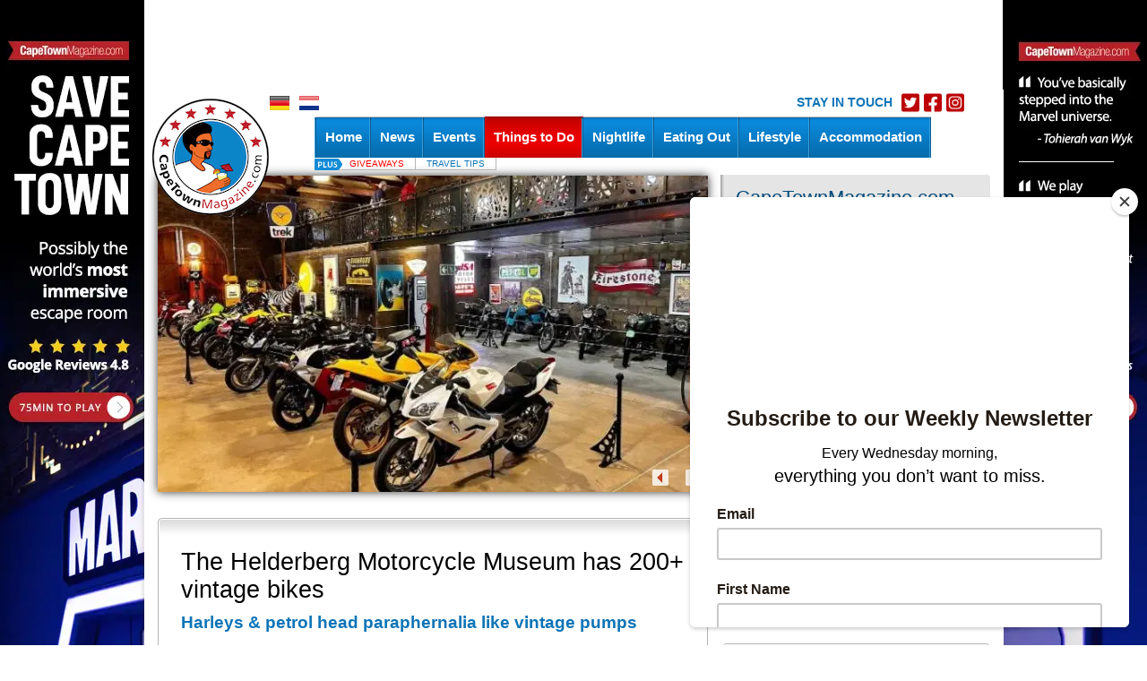

--- FILE ---
content_type: text/html; charset=UTF-8
request_url: https://www.capetownmagazine.com/motorcycle-museum
body_size: 22128
content:
<!DOCTYPE HTML PUBLIC "-//W3C//DTD HTML 4.01 Transitional//EN" "http://www.w3.org/TR/html4/loose.dtd"><html>
	<head>
			<!-- Google Tag Manager -->
		<script>(function(w,d,s,l,i){w[l]=w[l]||[];w[l].push({'gtm.start':
		new Date().getTime(),event:'gtm.js'});var f=d.getElementsByTagName(s)[0],
		j=d.createElement(s),dl=l!='dataLayer'?'&l='+l:'';j.async=true;j.src=
		'https://www.googletagmanager.com/gtm.js?id='+i+dl;f.parentNode.insertBefore(j,f);
		})(window,document,'script','dataLayer','GTM-K2Z7M3');</script>
		<!-- End Google Tag Manager -->
	
	
	
<script>!function(e){function t(r){if(o[r])return o[r].exports;var a=o[r]={exports:{},id:r,loaded:!1};return e[r].call(a.exports,a,a.exports,t),a.loaded=!0,a.exports}var o={};return t.m=e,t.c=o,t.p="",t(0)}([function(e,t){"use strict";window.mrf={host:"b.marfeelcache.com",dt:3},function(e,t,o,r,a,n,i){function s(){l&&(e.cookie="fromt=yes;path=/;expires="+new Date(Date.now()+18e5).toGMTString(),o.reload())}var l=!/marfeelgarda=no|fromt=yes/i.test(n+";"+a);if((/(ipad.*?OS )(?!1_|2_|3_|4_|X)|mozill?a.*android (?!(1|2|3)\.)[0-9](?!.*mobile)|\bSilk\b/i.test(r)&&2&i.dt||/(ip(hone|od).*?OS )(?!1_|2_|3_|4_|X)|mozill?a.*android (?!(1|2|3)\.)[0-9].*mobile/i.test(r)&&1&i.dt||/marfeelgarda=off/i.test(n))&&t===t.top){l&&e.write('<plaintext style="display:none">');var d="script",c=setTimeout(s,1e4),m=e.createElement(d),p=e.getElementsByTagName(d)[0];m.src="https://"+t.mrf.host+"/statics/marfeel/gardac.js",m.onerror=s,m.onload=function(){clearTimeout(c)},p.parentNode.insertBefore(m,p)}else{var f=o.pathname.split("/"),u=e.createElement("script");u.src="https://"+t.mrf.host+"/"+o.hostname+(i.multi&&f.length>1&&f[1].length?"/"+f[1]:"")+"/main.d.js",u.async=!0,e.head.appendChild(u)}}(document,window,location,navigator.userAgent,document.cookie,location.search,window.mrf)}]);</script>
<!-- layout default -->
        
        

		
		

		<meta name="google-site-verification" content="qIsvnepdNSqOL522xUoGBb8G-f5PXqPfHyv2yIJVUJs" />
		<meta name="viewport" content="width=device-width, initial-scale=1.0">
		<meta http-equiv="Content-Type" content="text/html; charset=utf-8" />
		<meta http-equiv="content-language" content="en">
		<title> Discover vintage bikes at the Helderberg Motorcycle Museum</title>
<meta name="description" content="There’s 200+ restored bikes, vintage helmets, and classic petrol pumps. Petrol heads and families will love it; kids under 12 get in for free.">
<meta name="keywords" content="Things to do with kids, Car museums Cape Town, Motorcycle museums Cape Town, Helderberg Motorcycle Museum, fun things to do, best things, fun places for kids and adults, indoor things to do ">
<meta property="og:title" content="Discover vintage bikes at the Helderberg Motorcycle Museum" />
<meta property="og:description" content="There’s 200+ restored bikes, vintage helmets, and classic petrol pumps. Petrol heads and families will love it; kids under 12 get in for free." />
<meta property="og:image" content="https://www.capetownmagazine.com//media_lib/r3/56e302614666c54be6a3e713f04c478a.img.jpg" />
<meta property="og:image:width" content="446" />
<meta property="og:image:height" content="244" />
<meta property="og:type" content="article" />
<link rel="canonical" href="https://www.capetownmagazine.com/motorcycle-museum" /><link rel"alternate" media="only screen and (max-width: 640px)" href="https://m.capetownmagazine.com/motorcycle-museum" ><meta property="og:url" content="https://www.capetownmagazine.com/motorcycle-museum" />

			<script type="text/javascript">
				var switchTo5x=true;
				var __st_loadLate=true;
			</script>
			<script type="text/javascript" src="https://ws.sharethis.com/button/buttons.js"></script>
			<script type="text/javascript">stLight.options({
				publisher: 'e085ad19-9aff-496e-80db-70a7c8c71d1d',
				doNotHash: true,
				doNotCopy: false,
				hashAddressBar: false,
				tracking: 'google',
				headerTitle: 'CapeTownMagazine.com',
    		});</script>
				<link rel="alternate" type="application/rss+xml" title="CapeTownMagazine.com" href="/rss" />

		<script src="/javascript/jquery/jquery-1.4.2.min.js" type="text/javascript"></script>
		<script type="text/javascript" src="https://www.capetownmagazine.com/javascript/ctm-site.js"></script>
		<script src="https://www.capetownmagazine.com/javascript/ctm_util_v4.js" type="text/javascript"></script>
		<script src="https://www.capetownmagazine.com/javascript/jquery/jquery.blockUI.js" type="text/javascript"></script>
		<script src="https://www.capetownmagazine.com/javascript/jquery/jquery.nivo.slider.pack.js"></script>

		<script src="https://www.capetownmagazine.com/javascript/weatherpod/weatherpod_script.js"></script>
		
									<link rel="amphtml" href="https://www.capetownmagazine.com/motorcycle-museum/amp/">
					
		
		
		<link rel="stylesheet" type="text/css" href="https://www.capetownmagazine.com/css/all_v51.css" />

		<!--[if lt IE 7]><link rel="stylesheet" type="text/css" href="https://www.capetownmagazine.com/css/lt7_v1.css" media="screen"/><![endif]-->

		<script type="text/javascript">
			var base_url = "https://www.capetownmagazine.com";
			var is_page_cached = "0";
			$(document).ready(function(){
				if ($.browser.msie && parseInt($.browser.version) <= 6)
				{
					alert("You are using a version of Internet Explorer < 7. Please upgrade.");
				}
			});
		</script>
                                <!-- 1, 15, 52, 59074 -->

<!-- Start GPT Async Tag -->
<script async src='https://securepubads.g.doubleclick.net/tag/js/gpt.js'></script>
<script>
  var gptadslots = [];
  var googletag = googletag || {cmd:[]};
</script>
<script>
  googletag.cmd.push(function() {

    gptadslots.push(googletag.defineSlot('/7439072/capetownmagazine.com/things_to_do', [[300,50],[300,250]], 'div-gpt-ad-4527675-2')
                             .addService(googletag.pubads()));

    gptadslots.push(googletag.defineSlot('/7439072/capetownmagazine.com/things_to_do', [[300,50],[300,250]], 'div-gpt-ad-4527675-3')
                             .addService(googletag.pubads()));

    gptadslots.push(googletag.defineSlot('/7439072/capetownmagazine.com/things_to_do', [[300,50],[300,250]], 'div-gpt-ad-4527675-4')
                             .addService(googletag.pubads()));

    gptadslots.push(googletag.defineSlot('/7439072/capetownmagazine.com/things_to_do', [[728,90]], 'div-gpt-ad-4527675-1')
                             .addService(googletag.pubads()));

    gptadslots.push(googletag.defineSlot('/7439072/capetownmagazine.com/things_to_do', [[728,90]], 'div-gpt-ad-4527675-5')
                             .addService(googletag.pubads()));


    googletag.pubads().enableSingleRequest();
    googletag.pubads().collapseEmptyDivs();
    googletag.pubads().setCentering(true);
    googletag.enableServices();
  });
</script>
        		<!-- pre head stuff -->
        <link href="/css/jcarousel.css" media="screen" rel="stylesheet" type="text/css" >
<link href="/css/skins/tango/skin.css" media="screen" rel="stylesheet" type="text/css" >
<link href="https://www.capetownmagazine.com/images/favicon.ico" rel="icon" type="image/x-icon" >
<link href="https://www.capetownmagazine.com/images/apple-icon-180x180.png" rel="apple-touch-icon" sizes="180x180" >
<link href="https://www.capetownmagazine.com/images/favicon.ico" rel="icon" type="image/x-icon" >
        <!-- Apple touch icons links -->
        			<link href="/css/jcarousel.css" media="screen" rel="stylesheet" type="text/css" >
<link href="/css/skins/tango/skin.css" media="screen" rel="stylesheet" type="text/css" >
<link href="https://www.capetownmagazine.com/images/favicon.ico" rel="icon" type="image/x-icon" >
<link href="https://www.capetownmagazine.com/images/apple-icon-180x180.png" rel="apple-touch-icon" sizes="180x180" >
<link href="https://www.capetownmagazine.com/images/favicon.ico" rel="icon" type="image/x-icon" >
<link href="https://www.capetownmagazine.com/images/apple-icon-180x180.png" rel="apple-touch-icon" sizes="180x180" >		
		        
        		
		<style type="text/css" media="screen">
<!--
.quoteBox{text-decoration:none;color:#0C74B7}#quotebox_block_container{float:left;margin-left:15px;margin-top:20px;height:251px !important}
-->
</style>
<style type="text/css" media="screen">
<!--
.newsletter_submit{cursor:pointer;cursor:hand}
-->
</style>		<script type="text/javascript">
    //<!--
;(function(g){function k(c){c&&c.printPage?c.printPage():setTimeout(function(){k(c)},50)}function l(c){c=a(c);a(":checked",c).each(function(){this.setAttribute("checked","checked")});a("input[type='text']",c).each(function(){this.setAttribute("value",a(this).val())});a("select",c).each(function(){var b=a(this);a("option",b).each(function(){b.val()==a(this).val()&&this.setAttribute("selected","selected")})});a("textarea",c).each(function(){var b=a(this).attr("value");if(a.browser.b&&this.firstChild)this.firstChild.textContent=b;else this.innerHTML=b});return a("<div></div>").append(c.clone()).html()}function m(c,b){var i=a(c);c=l(c);var d=[];d.push("<html><head><title>"+b.pageTitle+"</title>");if(b.overrideElementCSS){if(b.overrideElementCSS.length>0)for(var f=0;f<b.overrideElementCSS.length;f++){var e=b.overrideElementCSS[f];typeof e=="string"?d.push('<link type="text/css" rel="stylesheet" href="'+e+'" >'):d.push('<link type="text/css" rel="stylesheet" href="'+e.href+'" media="'+e.media+'" >')}}else a("link",j).filter(function(){return a(this).attr("rel").toLowerCase()=="stylesheet"}).each(function(){d.push('<link type="text/css" rel="stylesheet" href="'+a(this).attr("href")+'" media="'+a(this).attr("media")+'" >')});d.push('<base href="'+(g.location.protocol+"//"+g.location.hostname+(g.location.port?":"+g.location.port:"")+g.location.pathname)+'" />');d.push('</head><body style="'+b.printBodyOptions.styleToAdd+'" class="'+b.printBodyOptions.classNameToAdd+'">');d.push('<div class="'+i.attr("class")+'">'+c+"</div>");d.push('<script type="text/javascript">function printPage(){focus();print();'+
(!a.browser.opera&&!b.leaveOpen&&b.printMode.toLowerCase()=="popup"?"close();":"")+"}<\/script>");d.push("</body></html>");return d.join("")}var j=g.document,a=g.jQuery;a.fn.printElement=function(c){var b=a.extend({},a.fn.printElement.defaults,c);if(b.printMode=="iframe")if(a.browser.opera||/chrome/.test(navigator.userAgent.toLowerCase()))b.printMode="popup";a("[id^='printElement_']").remove();return this.each(function(){var i=a.a?a.extend({},b,a(this).data()):b,d=a(this);d=m(d,i);var f=null,e=null;if(i.printMode.toLowerCase()=="popup"){f=g.open("about:blank","printElementWindow","width=650,height=440,scrollbars=yes");e=f.document}else{f="printElement_"+Math.round(Math.random()*99999).toString();var h=j.createElement("IFRAME");a(h).attr({style:i.iframeElementOptions.styleToAdd,id:f,className:i.iframeElementOptions.classNameToAdd,frameBorder:0,scrolling:"no",src:"about:blank"});j.body.appendChild(h);e=h.contentWindow||h.contentDocument;if(e.document)e=e.document;h=j.frames?j.frames[f]:j.getElementById(f);f=h.contentWindow||h}focus();e.open();e.write(d);e.close();k(f)})};a.fn.printElement.defaults={printMode:"iframe",pageTitle:"",overrideElementCSS:null,printBodyOptions:{styleToAdd:"padding:10px;margin:10px;",classNameToAdd:""},leaveOpen:false,iframeElementOptions:{styleToAdd:"border:none;position:absolute;width:0px;height:0px;bottom:0px;left:0px;",classNameToAdd:""}};a.fn.printElement.cssElement={href:"",media:""}})(window);    //-->
</script>
<script type="text/javascript">
    //<!--
$(document).ready(function() {
					$('#subs-box').load('/ajax/subscribe-box');
			});    //-->
</script>
<script type="text/javascript">
    //<!--

var preFormLabel;function setPreLabel(bottom)
{if(typeof(bottom)=="undefined")
{preFormLabel='newsletter';}
else
{preFormLabel='newsletter_bottom';}}
function clearDefault(element,defaultString)
{if($(element).val()==defaultString)
{$(element).val('');}}
function postNewsletterForm()
{newsletterName=$("#"+preFormLabel+"_name").val();newsletterEmail=$("#"+preFormLabel+"_email").val();errorHeader='The following errors were encountered: ';errorMsg='';if(trimString(newsletterName)=="")
{errorMsg+='- Name cannot be empty.'+"\n";}
if(checkEmailFormat(newsletterEmail)==false)
{errorMsg+='- Email format is invalid.'+"\n";}
if(errorMsg)
{window.alert(errorHeader+"\n"+errorMsg);return false;}
return true;}
function submitNewsletterForm(bottom)
{setPreLabel(bottom);validForm=postNewsletterForm();if(validForm==true)
{$("#"+preFormLabel+"_box_form").submit();}}    //-->
</script>
<script type="text/javascript" src="/javascript/components/more_content_carousel.js"></script>
<script type="text/javascript" src="/javascript/jquery/jquery.jcarousel.js"></script>
<script type="text/javascript">
    //<!--
jQuery(document).ready(function() {
		    jQuery('#mycarousel').jcarousel({animation:"slow",scroll:4,visible:4 ,itemLoadCallback: mycarousel_itemLoadCallback});

		});
var moreContentDate='';
var moreContentPageNumber=0;
var moreContentUrl = '/ajax/more-content/section_page/1/section_id/15/tag_id/0/area_id/';    //-->
</script>
<script type="text/javascript">
    //<!--

function highlightCalendarDay(element,classname)
{$("#"+element).css({backgroundPosition:'0 -42px'});$("#"+element+" a").css({color:'#FFFFFF'});}
function unHighlightCalendarDay(element,classname)
{$("#"+element).removeAttr("style");$("#"+element+" a").css({color:'#000000'});if(classname=='active')
{$("#"+element).css({backgroundPosition:'0 -42px'});$("#"+element+" a").css({color:'#FFFFFF'});}
else if(classname=='sun')
{$("#"+element).css({backgroundPosition:'0 -21px',color:'#000000'});}
else
{$("#"+element).css({backgroundPosition:'0 0',color:'#000000'});}}
function getCalendar(dateStr)
{$("#spinme").spinner({height:48,width:48,speed:50,image:base_url+'/images/spotlight_spinner_big.png'});$.ajax({type:'GET',url:base_url+'/ajax/calendar-nav/date/'+dateStr,dataType:'json',async:false,success:function(data){$("#calendar_block_container").html(data);},error:function(XMLHttpRequest,textStatus,errorThrown){window.alert('Error requesting calendar. Please try again.');}});$("#spinme").html('');}    //-->
</script>
<script type="text/javascript" src="/javascript/jquery/jquery.spinner.js"></script>
<script type="text/javascript">
    //<!--

function displayQuote(id,new_id)
{if(_qt_active==1)
return;if(id>=0&&new_id>=0)
{$("#quote-box-"+id).hide("slow");$("#quote-box-"+new_id).show("slow");}}
var _start_quote=0;var _qt_active=0;$(window).load(function(){setTimeout('autoRotateQuote();',5000);});function autoRotateQuote()
{var _next;_qt_active=1;_next=_start_quote+1;if(_next>_num_quotes-1)
_next=1;if(_start_quote>=0&&_next>=0)
{$("#quote-box-"+_start_quote).hide("slow");$("#quote-box-"+_next).show("slow");}
_start_quote=_next;setTimeout('autoRotateQuote();',5000);_qt_active=0;}    //-->
</script>
<script type="text/javascript">
    //<!--

var preFormLabel;function setPreLabel(bottom)
{if(typeof(bottom)=="undefined")
{preFormLabel='newsletter';}
else
{preFormLabel='newsletter_bottom';}}
function clearDefault(element,defaultString)
{if($(element).val()==defaultString)
{$(element).val('');}}
function postNewsletterForm()
{newsletterName=$("#"+preFormLabel+"_name").val();newsletterEmail=$("#"+preFormLabel+"_email").val();errorHeader='The following errors were encountered: ';errorMsg='';if(trimString(newsletterName)=="")
{errorMsg+='- Name cannot be empty.'+"\n";}
if(checkEmailFormat(newsletterEmail)==false)
{errorMsg+='- Email format is invalid.'+"\n";}
if(errorMsg)
{window.alert(errorHeader+"\n"+errorMsg);return false;}
return true;}
function submitNewsletterForm(bottom)
{setPreLabel(bottom);validForm=postNewsletterForm();if(validForm==true)
{$("#"+preFormLabel+"_box_form").submit();}}    //-->
</script>		<!-- post head stuff -->

		
		<script type="text/javascript" src="https://www.capetownmagazine.com/javascript/jquery/jquery.preloadCssImages_v5.js"></script>
		<!-- <script type="text/javascript" src="https://apis.google.com/js/plusone.js"></script> -->
<!-- <script>
  (function(i,s,o,g,r,a,m){i['GoogleAnalyticsObject']=r;i[r]=i[r]||function(){
  (i[r].q=i[r].q||[]).push(arguments)},i[r].l=1*new Date();a=s.createElement(o),
  m=s.getElementsByTagName(o)[0];a.async=1;a.src=g;m.parentNode.insertBefore(a,m)
  })(window,document,'script','https://www.google-analytics.com/analytics.js','ga');

  ga('create', 'UA-199688-4', 'auto');
  ga('send', 'pageview');

</script> -->
<script async src="https://securepubads.g.doubleclick.net/tag/js/gpt.js"></script>
<script>
  var googletag = googletag || {};
  googletag.cmd = googletag.cmd || [];
</script>

		<script>
		  googletag.cmd.push(function() {
		    googletag.defineOutOfPageSlot('/7439072/1x1_adclick_in_article', 'div-gpt-ad-1507557202582-0').addService(googletag.pubads());
		    googletag.pubads().enableSingleRequest();
		    googletag.enableServices();
		  });
		</script>
	

<!-- sectionid 15 -->

	<!-- Facebook Pixel Code -->
	<script>
	!function(f,b,e,v,n,t,s)
	{if(f.fbq)return;n=f.fbq=function(){n.callMethod?
	n.callMethod.apply(n,arguments):n.queue.push(arguments)};
	if(!f._fbq)f._fbq=n;n.push=n;n.loaded=!0;n.version='2.0';
	n.queue=[];t=b.createElement(e);t.async=!0;
	t.src=v;s=b.getElementsByTagName(e)[0];
	s.parentNode.insertBefore(t,s)}(window, document,'script',
	'https://connect.facebook.net/en_US/fbevents.js');
	fbq('init', '481026926032517');
	fbq('track', 'PageView');
	</script>
	<noscript><img height="1" width="1" style="display:none"
	src="https://www.facebook.com/tr?id=481026926032517&ev=PageView&noscript=1"
	/></noscript>
	<!-- End Facebook Pixel Code -->

	<!-- Start of HubSpot Embed Code --> <script type="text/javascript" id="hs-script-loader" async defer src="//js.hs-scripts.com/8613441.js"></script> <!-- End of HubSpot Embed Code -->

	</head>

			<!-- partner-event.phtml -->
<style type="text/css">
#_gmap_box {text-align:left;font-size:12px;padding: 6px 4px;width:120px;background-color: #fff;border: 1px solid gray;border-top:1px solid #a5a5a5;display: none;cursor:default;}
#_gmap_box.highlight {width:119px;border-width:2px;border-top:1px solid #a5a5a5;}
#_gmap_more_inner {text-align:center;font-size:12px;background-color: #fff;border: 1px solid #fff;border-bottom-color: #b0b0b0;border-right-color: #b0b0b0;width:7em;cursor: pointer;}
#_gmap_more_inner.highlight {font-weight: bold;border: 1px solid #483D8B;border-bottom-color: #6495ed;border-right-color: #6495ed;}
#_gmap_boxlink { color: #a5a5a5;text-decoration: none;cursor: default;margin-left: 33px;}
#_gmap_boxlink.highlight { color: #0000cd;text-decoration: underline;cursor: pointer;}
.lc {padding:5px}
#bc {font-weight:normal; color: #555555; margin: 0px; font-size: small}
#bc a:link, #bc a:visited {color: #555555;	text-decoration: none}
#bc a:hover {color: #333333; text-decoration: underline}
</style>


<script src="/javascript/partner_view_v4.js" type="text/javascript"></script>


<!-- partner event -->
<body class="body-inner2">
<div id="bgad"><a target="_blank" onclick="trackOutboundLink(this, 'Outbound Link (WallpaperAd)'); return false;" href="https://www.capetownmagazine.com/best-escape-room"></a></div>	<!--login-box-->
	
	<!--top leader-->
	<div id="ads_top_block_container" >
				<!--top leader-->
				<div id="top-leader-wrapper">
					<div id="top-leader-left"> 
						<!-- 728x90_TopBanner -->
						<!-- 1, 15, 52, 59074 -->

<div id='div-gpt-ad-4527675-1'>
  <script>
    googletag.cmd.push(function() { googletag.display('div-gpt-ad-4527675-1'); });
  </script>
</div>

					</div>
					<div id="top-leader-right"> 
					</div>
				</div>
				</div>	<div id="wrapper">

		<!--header-->
		<div id="header" style=' height:50px;'>
			<div class="block">
				<ul class="lang">
					<!-- <li><a href="?fullsite=0" rel="nofollow"></a></li> -->
										<li><a href="/translate/language/de"><img src="/images/lang-icon01.gif"  alt="image description" /></a></li>					<li><a href="/translate/language/nl"><img src="/images/lang-icon02.gif"  alt="image description" /></a></li>
											<li class="header-socials">
						    <h3>STAY IN TOUCH</h3>
							<ul class="">
								<li><a href="http://www.twitter.com/CapeTownMag" target="_blank"><img src="/images/twitter-red.png" alt="image description"></a></li>
								<li><a href="http://www.facebook.com/CapeTownMagazine" target="_blank"><img src="/images/facebook-red.png" alt="image description"></a></li>
								<li><a href="http://www.instagram.com/capetownmag" target="_blank"><img src="/images/instagram-red.png" alt="image description"></a></li>
							</ul>
						</li>
					
					
										
				</ul>
				<ul class="btn-hold" style="padding:0; list-style:none; float:right; width:auto;margin-top: 0;">
					<!-- div id="subs-box" ><div id="subscribe ajax_block_container" ></div></div -->
					<div></div>
				</ul>
			</div>
			<div class="logo"><a href="/" target="_blank"><img src="/images/logo2.png" width="130" height="130" border="0"></a>	</div>
			<div class="nav-holder" style='z-index:1;'>
				<div id="topnav_block_container" ><ul id="nav"><li ><h4><a href="/"><span>Home</span></a></h4></li><li  ><h4><a href="/news/10" class="drop-link"><span>News</span></a></h4><div class="drop  jumpleft">
					<div class="t"></div>
					<div class="c">
						<div class="drop-content">
							<div class="image-holder">
								<a href="/news/free-new-and-secret-on-bree-street/116_22_17910"><img src="https://www.capetownmagazine.com//media_lib/thumbs/04b360c75e5f4bb707da0a29a1bb91ed.thumb.jpg" height="100" width="100" alt="Bree Street by CapeTownMag"  border="0"></a>
								<img src="/images/blue-new-small.png"  class="ccorner2" />
								<div style="position: relative; top:-70px;width:115px;"><strong><a href="/news/free-new-and-secret-on-bree-street/116_22_17910" style="background:none;line-height:20px;font-size:14px;font-style:italic;font-weight:normal;">17 Things to (re)discover</a></strong></div>
							</div>

						
							<div class="section"><strong>&nbsp;</strong>
						<ul><li><a href="/news/10"><b>News</b></a></li>
								</ul><ul><li><a href="/features/122"><b>Features</b></a></li>		</ul>
		</div>
					
							
							
						
						</div>
							
					</div>
					<div class="b"></div>
				</div></li><li ><h4><a href="/events/11"><span>Events</span></a></h4></li><li class='active'><h4><a href="/things-to-do-cape-town/15"><span>Things to Do</span></a></h4></li><li ><h4><a href="/nightlife-cape-town/26"><span>Nightlife</span></a></h4></li><li ><h4><a href="/restaurants-cape-town/27"><span>Eating Out</span></a></h4></li><li ><h4><a href="/Lifestyle/28"><span>Lifestyle</span></a></h4></li><li id="flashything" ><h4><a  href="/Accommodation/155"><span>Accommodation</span></a></h4></li></ul></div>			</div>
                        <!-- MobiWallpaper -->
                                		</div>



		<!--main-->
		<div id="main">
			<div class="holder">
				<div class="holder">
					<!--gallery-holder-->



					<div class="tab-holder2">
						<!-- tab1 -->
						<div class="xtab" id="xtab1"  style="display:block;">
							<div id="tab1_slider" class="gallery-holder gall2" style='padding-top:1px;width:614px;visibility:hidden;'>
								<div id='slider_sfpe1'><img src="https://www.capetownmagazine.com//media_lib/r2/56e302614666c54be6a3e713f04c478a.img.jpg" height="353" width="614" alt="Father's Day 2024 Helderberg Motorcycle Museum"  border="0"><img src="https://www.capetownmagazine.com//media_lib/r2/04f411559cfa0b37e9c3d42f2f0092af.img.jpg" height="353" width="614" alt="Helderberg Motorcycle Museum"  border="0"><img src="https://www.capetownmagazine.com//media_lib/r2/e47731e5d9004a53bb0ffd4bb84bd301.img.jpg" height="353" width="614" alt="Helderberg Motorcycle Museum"  border="0"></div><script>$(window).load(function() {

			$('#slider_sfpe1').nivoSlider({
				effect:'fade', //Specify sets like: 'fold,fade,sliceDown'
				slices:1,
				animSpeed:500, //Slide transition speed
				pauseTime:4000,
				startSlide:0, //Set starting Slide (0 index)
				directionNav:true, //Next & Prev
				directionNavHide:false, //Only show on hover
				controlNav:false, //1,2,3...
				controlNavThumbs:false, //Use thumbnails for Control Nav
				controlNavThumbsFromRel:false, //Use image rel for thumbs
				controlNavThumbsSearch: '.jpg', //Replace this with...
				controlNavThumbsReplace: '_thumb.jpg', //...this in thumb Image src
				keyboardNav:false, //Use left & right arrows
				pauseOnHover:false, //Stop animation while hovering
				manualAdvance:false, //Force manual transitions
				beforeChange: function(){},
				afterChange: function(){},
				slideshowEnd: function(){} //Triggers after all slides have been shown
			});
			$('.gallery-holder').css('visibility','');
			$('.nivo-directionNav a').css('top','93%');
			});</script>							</div>

						</div>
						<!-- tab2 -->
						<div class="xtab" id="xtab2" style="display:none;">
							<div id='tabgal2' class="gallery-holder gall2" style='visibility: hidden;top:1px;'>
								
			<script>
			var map_div = 'map_div';
			var _map_started = 0;
			</script>
			
			
			<div id='map_div' style='width: 614px; height: 353px; '></div><script src="https://maps.google.com/?file=api&v=2&key=xxx" type="text/javascript"></script>


<script type="text/javascript">
<!--

var __started = 0;
var map, timer;
var marker = null;
var amarker = null;
var markers;
var cpos = null;
var point = null;
var itlt = null;
var chosen = [];
//var geocoder = new GClientGeocoder();
var layers = [
 { name: "Pano", obj: new GLayer("com.panoramio.all") },
 { name: "Tube", obj: new GLayer("com.youtube.all") },
 { name: "Wiki", obj: new GLayer("org.wikipedia.en") }
];



function showAddress(address) {
  geocoder.getLatLng(
    address,
    function(point) {
      if (!point) {
        alert(address + " not found");
      } else {
        map.setCenter(point, 8);
		var blueIcon = new GIcon(G_DEFAULT_ICON);
		blueIcon.image = "/images/ctm_map_icon.png";
		blueIcon.iconSize = new GSize(42,42);           		
		marker = new GMarker(point, {draggable: false,icon:blueIcon});


        map.addOverlay(marker);
        //marker.openInfoWindowHtml(address);
      }
    }
  );
}




function startMapWiki()
{
	if (GBrowserIsCompatible()) {


		var mapOptions = {
			googleBarOptions : {
			 style : "new"
			}
		}


		point = new GLatLng(-33.92580,18.41540);

		var bottomRight = new GControlPosition(G_ANCHOR_BOTTOM_RIGHT, new GSize(190,17));

		if (!__started)
		{
		map = new GMap2(document.getElementById(map_div), mapOptions);
		}
		map.setCenter(point,12, G_HYBRID_MAP);
		map.addControl(new GLargeMapControl3D());
		map.addMapType(G_PHYSICAL_MAP);
		var hControl = new GHierarchicalMapTypeControl();
		hControl.addRelationship(G_SATELLITE_MAP, G_HYBRID_MAP, "Labels", false);
		map.addControl(hControl);
		map.addControl(new GScaleControl(), bottomRight) ;
		if (!__started)
		{
			map.getContainer().appendChild(document.getElementById("_gmap_box"));
		}
		map.addControl(new MoreControl());
		map.addControl(new MoreControl2());
		//map.enableGoogleBar();
		//map.enableScrollWheelZoom();
		var blueIcon = new GIcon(G_DEFAULT_ICON);
		blueIcon.image = "/images/ctm_map_icon.png";
		blueIcon.iconSize = new GSize(42,42);           		
		amarker = new GMarker(point, {draggable: false,icon:blueIcon});
		map.addOverlay(amarker);
		map.setZoom(16);
		__started=1;

	}
}  //end startMapWiki




/******************   Wiki/Pana stuff ***********/
function processMarkers(m) {
	markers = m;
	for (var i = 0; i < markers.length; i++) {
	addListener(markers[i].marker);
	}
	var latlng = markers[0].marker.getLatLng();
	svClient.getNearestPanorama(latlng, showPanoData);
	}

	function addListener(marker) {
	GEvent.addListener(marker, "click", function() {
	 svClient.getNearestPanorama(marker.getLatLng(), onResponse);
	});
}



function hideAll() {
	var boxes = document.getElementsByName("_w_mark");
	for(var i = 0; i < boxes.length; i++) {
	 if(boxes[i].checked) {
	  boxes[i].checked = false;
	  switchLayer(false, layers[i].obj);
	  chosen.push(i);
	 }
	}
}


function checkChecked() {
	var boxes = document.getElementsByName("_w_mark");
	for(var i = 0; i < boxes.length; i++) {
	 if(boxes[i].checked) return true;
	}
	return false;
}


function switchLayer(checked, layer) {
	var layerbox = document.getElementById("_gmap_box");
	var boxlink = document.getElementById("_gmap_boxlink");


	if(checked) {
	  map.addOverlay(layer);
	  chosen.length = 0;
	  boxlink.className ="highlight";
	  layerbox.className ="highlight";

	}
	else {
	  map.removeOverlay(layer);
	  if(!checkChecked()) {
	   boxlink.blur();
	   boxlink.className ="";
	   layerbox.className ="";

	  }
	}
}


function showLayerbox() {
	var layerbox = document.getElementById("_gmap_box");
	// Left size of more control
	var offsetX = 225;
	// Top size of more control plus more button height
	var offsetY = 7 + 18;

	var lpos = new GControlPosition(G_ANCHOR_TOP_RIGHT, new GSize(offsetX, offsetY));
	lpos.apply(layerbox);
	if(window.timer) clearTimeout(timer);
	layerbox.style.display = "block";
}


function setClose(e) {
	if(!e) e = window.event;
	var layerbox = document.getElementById("_gmap_box");
	if(checkMouseLeave(layerbox, e))
	 timer = window.setTimeout(function() {
	  layerbox.style.display = "none"; }, 400);
}


function checkMouseLeave(element, evt) {
	if(element.contains && evt.toElement) {
	  return !element.contains(evt.toElement);
	}
	else if(evt.relatedTarget) {
	  return !containsDOM(element, evt.relatedTarget);
	}
}


function containsDOM(container, containee) {
	var isParent = false;
	do {
	 if((isParent = container == containee))
	  break;
	  containee = containee.parentNode;
	}
	while(containee != null);
	return isParent;
}


function toggleLayers() {
	if(chosen.length > 0 ) {
	  var copy = chosen.slice();
	  for(var i = 0; i < copy.length; i++) {
	   var index = parseInt(copy[i]);
	   switchLayer(true, layers[index].obj);
	   document.getElementsByName("_w_mark")[index].checked = true;
	  }
	}
	else {
	 hideAll();
	}
}

function MoreControl() {};
function MoreControl2() {};
	
	MoreControl.prototype = new GControl();
	MoreControl.prototype.initialize = function(map) {

	var more = document.createElement("div");
	more.style.border = "1px solid black";
	more.title = "Show/Hide Layers";
	
	var inner = document.createElement("div");
	inner.id = "_gmap_more_inner";
	inner.style.width = "12em";;
	inner.appendChild(document.createTextNode("Photos - Wiki"));
	more.appendChild(inner);
	more.onmouseover = showLayerbox;
	more.onmouseout = setClose;
	more.onclick = toggleLayers;

	map.getContainer().appendChild(more);
	return more;
	}

	MoreControl.prototype.getDefaultPosition = function() {
	 return new GControlPosition(G_ANCHOR_TOP_RIGHT, new GSize(215, 7));
	}



	MoreControl2.prototype = new GControl();
	MoreControl2.prototype.initialize = function(map) {

	var more = document.createElement("div");
	more.style.border = "1px solid black";
	more.title = "Show/Hide Layers";
	
	var inner = document.createElement("div");
	inner.id = "_gmap_more_inner";
	inner.style.width = "8em";;
	inner.appendChild(document.createTextNode("Slideshow"));
	more.appendChild(inner);
	more.onclick = goToSlideshow;

	map.getContainer().appendChild(more);
	return more;
	}

	MoreControl2.prototype.getDefaultPosition = function() {
	 return new GControlPosition(G_ANCHOR_TOP_LEFT, new GSize(150, 7));
	}


//-->
</script>







			<div id="_gmap_box" onmouseout="setClose(event)">
			<form action="">
			<input name="_w_mark" type="checkbox" onclick="switchLayer(this.checked, layers[0].obj)" /> Photos <br />
			<input name="_w_mark" type="checkbox" onclick="switchLayer(this.checked, layers[1].obj)" /> Videos <br />
			<input name="_w_mark" type="checkbox" onclick="switchLayer(this.checked, layers[2].obj)" /> Wikipedia
			<hr style="width:92%;text-align:center;height:1px;border:1px;color:#e2e2e2;background-color:#e2e2e2;" />
			<a id="_gmap_boxlink" href="javascript:void(0)" onclick="hideAll()">Hide all</a>
			</form>
			</div>
			
										</div>

						</div>

					</div>

					<div class="right-col">
						<!--contact-box-->
						<div class="contact-box" style="height:250px;">
							<div class="top-bg">
								<!-- event footer -->
								<div class="btm-bg" style="background:none;height:240px;">
									<div style='margin-top:-12px;'>
								<div id="partner_contact_block_container" ><script language="JavaScript">
					var trackerLang = 1;
					var trackerContentType = 59;
					var trackerContentId = 59074;
						</script><div name="partner_name" style="display:inline;"><h2>CapeTownMagazine.com</h2></div><div name="partner_title" style="display:none;"><h2>The Helderberg Motorcycle Museum has 200+ vintage bikes</h2></div><div name="div_contact_button" style="display:none;"><ul class="btn-list2">
								<li><a href="javascript:void(0);" onClick="goToContact(true);">All Contact Details</a></li>
							</ul>
						</div><address><table border="0" name="table_partner_contact" id="table_partner_contact" style="display:block;"><tr><td colspan="2"><span>For Moments of Joy<br>Unwrapping Cape Town with you.<br>Un-clicking the clique-iness</span></td></tr><tr><td colspan=2>&nbsp;</td></tr><tr><td><img  border="0"  src="/images/partner_contact_phone.png"></td><td><span>+27(0)72 350 2062</span></td></tr><tr><td valign="top"><img  border="0"  src="/images/partner_contact_address.png"></td><td><span> Cape Town & Surrounds</span></td></tr><tr><td><img  border="0"  src="/images/partner_contact_mouse.png"></td><td><span><a target="_blank" rel="follow" href="https://www.capetownmagazine.com/subscribe" onClick="trackOutboundLink(this, 'Outbound Link (Partner)'); return false;">www.capetownmagazine.com/subscribe</a></span></td></tr><tr><td><img  border="0"  src="/images/partner_contact_mail.png"></td><td><span><a href="mailto:excitement@capetownmagazine.com">excitement@capetownmagazine.com</a></span></td></tr><tr><td><img border="0" src="/images/partner_contact_twitter.png"></td><td><span><a target="_blank" rel="follow" href="https://twitter.com/CapeTownMag" onClick="trackOutboundLink(this, 'Outbound Link (Partner)'); return false;">CapeTownMag</a></span></td></tr><tr><td><img border="0"  src="/images/partner_contact_facebook.png"></td><td><span><a target="_blank" rel="follow" href="http://www.facebook.com/#!/CapeTownMagazine" onClick="trackOutboundLink(this, 'Outbound Link (Partner)'); return false;">CapeTownMagazine.com</a></span></td></tr><tr><td><img border="0" src="/images/partner_contact_instagram.png"></td><td><span><a target="_blank" rel="follow" href="https://www.instagram.com/CapeTownMag" onClick="trackOutboundLink(this, 'Outbound Link (Partner)'); return false;">CapeTownMag</a></span></td></tr></table></address></div>									</div>
								</div>
							</div>
						</div>
						<!--newsletter-box-->
						<div class="newsletter-box" style="margin: 1px 1px 2px;" id="tab1_newsletter">
							<div id="newsletter_block_container" >
					<link href="//cdn-images.mailchimp.com/embedcode/horizontal-slim-10_7.css" rel="stylesheet" type="text/css">
			<style type="text/css">
					#mc_embed_signup{clear:left; font:14px Helvetica,Arial,sans-serif; width:100%;}
				/* Add your own Mailchimp form style overrides in your site stylesheet or in this style block.
				   We recommend moving this block and the preceding CSS link to the HEAD of your HTML file. */
			</style>
			<div id="mc_embed_signup">
			<form action="https://capetownmagazine.us12.list-manage.com/subscribe/post?u=e99eeb28f2ade0358107cdea7&amp;id=231f057489&amp;f_id=00fec2e1f0" method="post" id="mc-embedded-subscribe-form" name="mc-embedded-subscribe-form" class="validate" target="_blank" novalidate>
			   <div id="mc_embed_signup_scroll">
			   <div style="color:#fff;display:table;padding:3px;"><h3 style="color:#fff;margin-bottom:0;">CapeTownMagazine.com</h3>
				<p style="margin-top:5px;font-size:15px;">Unwrapping Cape Town with you</p>
				<p style="font-size:14px;">There's something exciting going on in Cape Town every week. Be the first to know what's new with our newsletter:</p></div>
				<input type="email" value="" name="EMAIL" class="email" id="mce-EMAIL" placeholder="email address" style="width: 100% !important;max-width: 50% !important;" required>

			   <div style="position: absolute; left: -5000px;" aria-hidden="true"><input type="text" name="b_e99eeb28f2ade0358107cdea7_231f057489" tabindex="-1" value=""></div>
			   <div class="clear"><input type="submit" value="Get it now" name="subscribe" id="mc-embedded-subscribe" class="button" style="background:#BC0202;padding: 0 7px;"></div>
			   </div>
			</form>
			</div></div>						</div>
					</div>
				</div>




				<!--content partner event-->
				<div class="content">
				<!-- /7439072/1x1_adclick_in_article -->
			<div id='div-gpt-ad-1507557202582-0'>
			<script>
			googletag.cmd.push(function() { googletag.display('div-gpt-ad-1507557202582-0'); });
			</script>
			</div>
						<div class="big-text-box">
						<div class="top-bg">
							<div class="btm-bg">
								<H1>The Helderberg Motorcycle Museum has 200+ vintage bikes</H1><h2>Harleys & petrol head paraphernalia like vintage pumps</h2><p><strong>Last updated:</strong> Tuesday, 11 June 2024</p>
<p>Dave Neto&rsquo;s passion for motorcycles began when he watched his dad ride British bikes; now, he owns the only motorcycle museum in South Africa. Helderberg Motorcycle Museum has over 200 meticulously-restored bikes ranging from the 1910s to the 1970s, with iconic brands like Harley Davidson and Kawasaki. And it&rsquo;s free for kids under 12.</p>
<p><img style="vertical-align: middle; margin-top: 5px; margin-bottom: 5px;" src="https://www.capetownmagazine.com/media_lib/preview/56e302614666c54be6a3e713f04c478a.preview.jpg" alt="" width="560" height="329" /><br /><em>Owner Dave Netro has had a passion for bikes since he was a kid. Image: Helderberg Motorcycle Museum</em><br /><br /></p>
<h2>STARTED BY A MOTORCYCLE LOVER</h2>
<p dir="ltr">For the past 15 years, Dave has spent his life restoring these beautiful machines, many of which are in perfect museum condition. His passion shows in every part of the museum, from the well-organised, in-detail displays to the motorcycle-themed restaurant.&nbsp;</p>
<p>&ldquo;Anything that is unusual that I don&rsquo;t have, I must have,&rdquo; said Dave during an <a href="https://www.youtube.com/watch?v=JJv-rae2l9U&amp;t=265s" target="_blank">interview with Garage Route 21 South Africa</a>.<br /><br /></p>
<h2>HARLEYS, BMWS, KAWASAKIS &amp; MORE</h2>
<p dir="ltr">Some of the classic bikes on show include brands like Kawasaki, Suzuki, Honda, BMW, Harley Davidson and so much more.&nbsp;</p>
<p dir="ltr">Bike lovers will geek over the helmets from the 1920s and 1940s and the classic petrol pumps from brands like Esso and Shell. The nostalgic atmosphere is complete with old enamel signs and oil cans, all carefully displayed to take you back in time.</p>
<p dir="ltr"><img style="vertical-align: middle; margin-top: 5px; margin-bottom: 5px;" src="https://www.capetownmagazine.com/media_lib/preview/04f411559cfa0b37e9c3d42f2f0092af.preview.jpg" alt="" width="560" height="329" /><br /><em>There&rsquo;s even a vintage ice cream bike in Dave&rsquo;s collection. Image: Helderberg Motorcycle Museum</em><br /><br /></p>
<h2 dir="ltr">MOTORCYCLE-INSPIRED RESTAURANT</h2>
<p dir="ltr">The on-site restaurant makes it a great Sunday drive destination, too. The walls are adorned with classic pumps and posters of bikes. You can sit inside near the motorbikes, or outside under the pergola with lovely views. The menu has easy everyday food like breakfast, sandwiches, burgers, milkshakes, and so much more.<br /><br /></p>
<h2 dir="ltr">HOW TO BOOK YOUR EXPERIENCE</h2>
<p>Bookings for admission to the museum can be made on the <a href="https://helderbergmotorcyclemuseum.co.za/product/admission-ticket/" target="_blank">Helderberg Motorcycle Museum website</a>.</p>
<p>Tickets are R100pp for adults, R50pp for senior citizens, and free for kids under 12. The museum also offers special discounts for biker crews and groups. Please note that the museum is a cashless venue.</p>
<p><img style="vertical-align: middle; margin-top: 5px; margin-bottom: 5px;" src="https://www.capetownmagazine.com/media_lib/preview/e47731e5d9004a53bb0ffd4bb84bd301.preview.jpg" alt="" width="560" height="329" /><br /><em>There&rsquo;s even a vintage ice cream bike in Dave&rsquo;s collection. Image: Helderberg Motorcycle Museum</em><br /><br /></p>
<h2 dir="ltr">VISIT THE MOTORCYCLE MUSEUM</h2>
<p dir="ltr"><strong>The Helderberg Motorcycle Museum is open:</strong> Tuesday to Sunday, 9am to 3:15pm<br /><strong>Find it:</strong> 16 Old Sir Lowry's Pass Rd, Helderberg Rural, Cape Town, 7135<br /><strong>Book:</strong> Via the <a href="https://helderbergmotorcyclemuseum.co.za/" target="_blank">Helderberg Motorcycle Museum website<br /></a><strong>Contact on:</strong>&nbsp;067 303 0265, <a href="mailto:info@helderbergmotorcyclemuseum.co.za" target="_blank">info@helderbergmotorcyclemuseum.co.za</a>&nbsp;</p>
<p dir="ltr">By Kim Carolisen</p>
<p dir="ltr">---</p>
<h6 dir="ltr">MORE TO DO IN CAPE TOWN&nbsp;</h6>
<p dir="ltr">In Cape Town, there are plenty of <a href="https://www.capetownmagazine.com/bad-weather-cape-town" target="_blank">things to do on a rainy day</a>.&nbsp;</p>
<p dir="ltr">This aircraft museum is <a href="https://www.capetownmagazine.com/aircraft-museum" target="_blank">free to visit on Saturdays</a>.</p>
<p dir="ltr">Here are&nbsp;<a href="https://www.capetownmagazine.com/to-do-kids" target="_blank">65+ things to do with kids</a>.&nbsp;</p>
<p>You can see supercars while you have a coffee at <a href="https://www.capetownmagazine.com/the-archive" target="_blank">The Archive</a>.</p>
<p>---</p>
<p>Loved discovering this?&nbsp;<a href="https://www.capetownmagazine.com/subscribe" target="_blank">Make sure you get our popular weekly newsletter</a>. Follow and like us on <a href="https://twitter.com/CapeTownMag" target="_blank">Twitter</a> ❤ <a href="https://www.facebook.com/CapeTownMagazine" target="_blank">Facebook</a> ❤ <a href="https://www.linkedin.com/company/capetownmagazine.com" target="_blank">LinkedIn</a> ❤ <a href="https://www.instagram.com/capetownmag/" target="_blank">Instagram</a> ❤ <a href="https://za.pinterest.com/capetownmag/" target="_blank">Pinterest</a> for updates.</p><div id="event_footer_block_container" ><p><table border="0" width="98%"><tr>
								<td valign="top"><strong>Phone:</strong></td>
								<td>067 303 0265</td>
								</tr><tr>
								<td valign="top"><strong>Email:</strong></td>
								<td><a href="mailto:info@helderbergmotorcyclemuseum.co.za">info@helderbergmotorcyclemuseum.co.za</a></td>
								</tr><tr>
								<td valign="top"><strong>Website:</strong></td>
								<td><a onclick="trackOutboundLink(this, 'Outbound Link (Partner)'); return false;" href="https://helderbergmotorcyclemuseum.co.za" target="_blank">https://helderbergmotorcyclemuseum.co.za</a></td>
								</tr></table></div><div class="btn-hold" style="padding: 20px 0 26px;"><div id="cmsbuttons_block_container" ></div></div><p>
			<span st_url="https://www.capetownmagazine.com/motorcycle-museum" class="st_fblike_vcount" displayText="Facebook Like"></span>
			<span st_url="https://www.capetownmagazine.com/motorcycle-museum" class="st_facebook_vcount" displayText="Facebook"></span>
			<span st_url="https://www.capetownmagazine.com/motorcycle-museum" class="st_email_vcount" displayText="Email"></span>
			<span st_url="https://www.capetownmagazine.com/motorcycle-museum" class="st_twitter_vcount" displayText="Tweet"></span>
			<span st_url="https://www.capetownmagazine.com/motorcycle-museum" class="st_linkedin_vcount" displayText="LinkedIn"></span>
			<span st_url="https://www.capetownmagazine.com/motorcycle-museum" class="st_pinterest_vcount" displayText="Pinterest"></span>
		</p>							</div>
						</div>
					</div>

					<div class="hold2">
						<!--gallery-box-->
						<div class="gallery-box"  id="print_contact_box">
 							<div class="top-bg" id='tog_top_bg'>
								<div class="btm-bg" id='togit'>
									<strong></strong>
									<div class="holdx" >
										<div style='float:left;width:255px;overflow: hidden'>
										<div id="partner_contact_block_container" ><script language="JavaScript">
					var trackerLang = 1;
					var trackerContentType = 59;
					var trackerContentId = 59074;
						</script><div name="partner_name" style="display:inline;"><h2>CapeTownMagazine.com</h2></div><div name="partner_title" style="display:none;"><h2>The Helderberg Motorcycle Museum has 200+ vintage bikes</h2></div><div name="div_contact_button" style="display:none;"><ul class="btn-list2">
								<li><a href="javascript:void(0);" onClick="goToContact(true);">All Contact Details</a></li>
							</ul>
						</div><address><table border="0" name="table_partner_contact" id="table_partner_contact" style="display:block;"><tr><td colspan="2"><span>For Moments of Joy<br>Unwrapping Cape Town with you.<br>Un-clicking the clique-iness</span></td></tr><tr><td colspan=2>&nbsp;</td></tr><tr><td><img  border="0"  src="/images/partner_contact_phone.png"></td><td><span>+27(0)72 350 2062</span></td></tr><tr><td valign="top"><img  border="0"  src="/images/partner_contact_address.png"></td><td><span> Cape Town & Surrounds</span></td></tr><tr><td><img  border="0"  src="/images/partner_contact_mouse.png"></td><td><span><a target="_blank" rel="follow" href="https://www.capetownmagazine.com/subscribe" onClick="trackOutboundLink(this, 'Outbound Link (Partner)'); return false;">www.capetownmagazine.com/subscribe</a></span></td></tr><tr><td><img  border="0"  src="/images/partner_contact_mail.png"></td><td><span><a href="mailto:excitement@capetownmagazine.com">excitement@capetownmagazine.com</a></span></td></tr><tr><td><img border="0" src="/images/partner_contact_twitter.png"></td><td><span><a target="_blank" rel="follow" href="https://twitter.com/CapeTownMag" onClick="trackOutboundLink(this, 'Outbound Link (Partner)'); return false;">CapeTownMag</a></span></td></tr><tr><td><img border="0"  src="/images/partner_contact_facebook.png"></td><td><span><a target="_blank" rel="follow" href="http://www.facebook.com/#!/CapeTownMagazine" onClick="trackOutboundLink(this, 'Outbound Link (Partner)'); return false;">CapeTownMagazine.com</a></span></td></tr><tr><td><img border="0" src="/images/partner_contact_instagram.png"></td><td><span><a target="_blank" rel="follow" href="https://www.instagram.com/CapeTownMag" onClick="trackOutboundLink(this, 'Outbound Link (Partner)'); return false;">CapeTownMag</a></span></td></tr></table></address></div>										</div>
										<!-- <div style='float:right;width:325px;'>

											<a href="javascript:void(0);" onClick="goToMap(true);">
																						</a>
										</div>

										<ul class="btn-list2">
										<li style='padding-top:10px;'><a href="javascript:void(0);"  onClick="goToMap(true);" style='font-weight:bold;color:white;' id='goto_button'>Show Large Map</a></li>
										</ul> -->

									</div>
								</div>
							</div>
						</div>
					</div>

					<div class="hold2">
						<!--gallery-box-->
						<div class="gallery-box" id="more_content_box">
							<div class="top-bg">
								<div class="btm-bg">
									<h3>See More</h3>
									<strong></strong>
									<div class="hold">
										<div id="more content_block_container" ><ul id="mycarousel" class="jcarousel-skin-tango"></ul></div>									</div>
								</div>
							</div>
						</div>
					</div>
				</div>
				<!--right-col-->
				<div class="right-col">
					<!--ad box-->
					<div class="block" style='overflow:hidden;padding-top:15px; padding-bottom:5px;background: none;'>
						<!-- 1, 15, 52, 59074 -->

<div id='div-gpt-ad-4527675-2'>
  <script>
    googletag.cmd.push(function() { googletag.display('div-gpt-ad-4527675-2'); });
  </script>
</div>
					</div>
					<div class="block">
						<div class="top-bg">
							<div class="btm-bg">
								<div class="calendar">
									<div id="calendar_block_container" ><strong style="font-size:18px;">Cape Town Events Calendar</strong><div id="spinme"></div><div class="month">
										<a onClick="return getCalendar('2025-12');" class="prev2" style="cursor: pointer;"><img src="/images/arrow-btn02.gif"></a>
										<a onClick="return getCalendar('2026-02');"  class="next2" style="cursor: pointer;"><img src="/images/arrow-btn.gif"></a>
										<em>January 2026</em>									</div><table>
<thead><tr>
<td>SUN</td>
<td>MON</td>
<td>TUE</td>
<td>WED</td>
<td>THU</td>
<td>FRI</td>
<td>SAT</td>
</thead><tbody>
<tr><td class = "sun"><span id="calendar_span_0" onMouseOver="highlightCalendarDay('calendar_span_0', 'sun');" onMouseOut="unHighlightCalendarDay('calendar_span_0', 'sun');"></span></td>
<td ><span id="calendar_span_1" onMouseOver="highlightCalendarDay('calendar_span_1', 'calendar');" onMouseOut="unHighlightCalendarDay('calendar_span_1', 'calendar');"></span></td>
<td ><span id="calendar_span_2" onMouseOver="highlightCalendarDay('calendar_span_2', 'calendar');" onMouseOut="unHighlightCalendarDay('calendar_span_2', 'calendar');"></span></td>
<td ><span id="calendar_span_3" onMouseOver="highlightCalendarDay('calendar_span_3', 'calendar');" onMouseOut="unHighlightCalendarDay('calendar_span_3', 'calendar');"></span></td>
<td ><span id="calendar_span_4" onMouseOver="highlightCalendarDay('calendar_span_4', 'calendar');" onMouseOut="unHighlightCalendarDay('calendar_span_4', 'calendar');"><a href="/events/2026-01-01/11_37">1</a></span></td>
<td ><span id="calendar_span_5" onMouseOver="highlightCalendarDay('calendar_span_5', 'calendar');" onMouseOut="unHighlightCalendarDay('calendar_span_5', 'calendar');"><a href="/events/2026-01-02/11_37">2</a></span></td>
<td ><span id="calendar_span_6" onMouseOver="highlightCalendarDay('calendar_span_6', 'calendar');" onMouseOut="unHighlightCalendarDay('calendar_span_6', 'calendar');"><a href="/events/2026-01-03/11_37">3</a></span></td>
</tr>
<tr><td class = "sun"><span id="calendar_span_7" onMouseOver="highlightCalendarDay('calendar_span_7', 'sun');" onMouseOut="unHighlightCalendarDay('calendar_span_7', 'sun');"><a href="/events/2026-01-04/11_37">4</a></span></td>
<td ><span id="calendar_span_8" onMouseOver="highlightCalendarDay('calendar_span_8', 'calendar');" onMouseOut="unHighlightCalendarDay('calendar_span_8', 'calendar');"><a href="/events/2026-01-05/11_37">5</a></span></td>
<td ><span id="calendar_span_9" onMouseOver="highlightCalendarDay('calendar_span_9', 'calendar');" onMouseOut="unHighlightCalendarDay('calendar_span_9', 'calendar');"><a href="/events/2026-01-06/11_37">6</a></span></td>
<td ><span id="calendar_span_10" onMouseOver="highlightCalendarDay('calendar_span_10', 'calendar');" onMouseOut="unHighlightCalendarDay('calendar_span_10', 'calendar');"><a href="/events/2026-01-07/11_37">7</a></span></td>
<td ><span id="calendar_span_11" onMouseOver="highlightCalendarDay('calendar_span_11', 'calendar');" onMouseOut="unHighlightCalendarDay('calendar_span_11', 'calendar');"><a href="/events/2026-01-08/11_37">8</a></span></td>
<td ><span id="calendar_span_12" onMouseOver="highlightCalendarDay('calendar_span_12', 'calendar');" onMouseOut="unHighlightCalendarDay('calendar_span_12', 'calendar');"><a href="/events/2026-01-09/11_37">9</a></span></td>
<td ><span id="calendar_span_13" onMouseOver="highlightCalendarDay('calendar_span_13', 'calendar');" onMouseOut="unHighlightCalendarDay('calendar_span_13', 'calendar');"><a href="/events/2026-01-10/11_37">10</a></span></td>
</tr>
<tr><td class = "sun"><span id="calendar_span_14" onMouseOver="highlightCalendarDay('calendar_span_14', 'sun');" onMouseOut="unHighlightCalendarDay('calendar_span_14', 'sun');"><a href="/events/2026-01-11/11_37">11</a></span></td>
<td ><span id="calendar_span_15" onMouseOver="highlightCalendarDay('calendar_span_15', 'calendar');" onMouseOut="unHighlightCalendarDay('calendar_span_15', 'calendar');"><a href="/events/2026-01-12/11_37">12</a></span></td>
<td ><span id="calendar_span_16" onMouseOver="highlightCalendarDay('calendar_span_16', 'calendar');" onMouseOut="unHighlightCalendarDay('calendar_span_16', 'calendar');"><a href="/events/2026-01-13/11_37">13</a></span></td>
<td ><span id="calendar_span_17" onMouseOver="highlightCalendarDay('calendar_span_17', 'calendar');" onMouseOut="unHighlightCalendarDay('calendar_span_17', 'calendar');"><a href="/events/2026-01-14/11_37">14</a></span></td>
<td ><span id="calendar_span_18" onMouseOver="highlightCalendarDay('calendar_span_18', 'calendar');" onMouseOut="unHighlightCalendarDay('calendar_span_18', 'calendar');"><a href="/events/2026-01-15/11_37">15</a></span></td>
<td ><span id="calendar_span_19" onMouseOver="highlightCalendarDay('calendar_span_19', 'calendar');" onMouseOut="unHighlightCalendarDay('calendar_span_19', 'calendar');"><a href="/events/2026-01-16/11_37">16</a></span></td>
<td ><span id="calendar_span_20" onMouseOver="highlightCalendarDay('calendar_span_20', 'calendar');" onMouseOut="unHighlightCalendarDay('calendar_span_20', 'calendar');"><a href="/events/2026-01-17/11_37">17</a></span></td>
</tr>
<tr><td class = "sun"><span id="calendar_span_21" onMouseOver="highlightCalendarDay('calendar_span_21', 'sun');" onMouseOut="unHighlightCalendarDay('calendar_span_21', 'sun');"><a href="/events/2026-01-18/11_37">18</a></span></td>
<td ><span id="calendar_span_22" onMouseOver="highlightCalendarDay('calendar_span_22', 'calendar');" onMouseOut="unHighlightCalendarDay('calendar_span_22', 'calendar');"><a href="/events/2026-01-19/11_37">19</a></span></td>
<td ><span id="calendar_span_23" onMouseOver="highlightCalendarDay('calendar_span_23', 'calendar');" onMouseOut="unHighlightCalendarDay('calendar_span_23', 'calendar');"><a href="/events/2026-01-20/11_37">20</a></span></td>
<td ><span id="calendar_span_24" onMouseOver="highlightCalendarDay('calendar_span_24', 'calendar');" onMouseOut="unHighlightCalendarDay('calendar_span_24', 'calendar');"><a href="/events/2026-01-21/11_37">21</a></span></td>
<td ><span id="calendar_span_25" onMouseOver="highlightCalendarDay('calendar_span_25', 'calendar');" onMouseOut="unHighlightCalendarDay('calendar_span_25', 'calendar');"><a href="/events/2026-01-22/11_37">22</a></span></td>
<td ><span id="calendar_span_26" onMouseOver="highlightCalendarDay('calendar_span_26', 'calendar');" onMouseOut="unHighlightCalendarDay('calendar_span_26', 'calendar');"><a href="/events/2026-01-23/11_37">23</a></span></td>
<td ><span id="calendar_span_27" onMouseOver="highlightCalendarDay('calendar_span_27', 'calendar');" onMouseOut="unHighlightCalendarDay('calendar_span_27', 'calendar');"><a href="/events/2026-01-24/11_37">24</a></span></td>
</tr>
<tr><td class = "active"><span id="calendar_span_28" onMouseOver="highlightCalendarDay('calendar_span_28', 'active');" onMouseOut="unHighlightCalendarDay('calendar_span_28', 'active');"><a href="/events/2026-01-25/11_37">25</a></span></td>
<td ><span id="calendar_span_29" onMouseOver="highlightCalendarDay('calendar_span_29', 'calendar');" onMouseOut="unHighlightCalendarDay('calendar_span_29', 'calendar');"><a href="/events/2026-01-26/11_37">26</a></span></td>
<td ><span id="calendar_span_30" onMouseOver="highlightCalendarDay('calendar_span_30', 'calendar');" onMouseOut="unHighlightCalendarDay('calendar_span_30', 'calendar');"><a href="/events/2026-01-27/11_37">27</a></span></td>
<td ><span id="calendar_span_31" onMouseOver="highlightCalendarDay('calendar_span_31', 'calendar');" onMouseOut="unHighlightCalendarDay('calendar_span_31', 'calendar');"><a href="/events/2026-01-28/11_37">28</a></span></td>
<td ><span id="calendar_span_32" onMouseOver="highlightCalendarDay('calendar_span_32', 'calendar');" onMouseOut="unHighlightCalendarDay('calendar_span_32', 'calendar');"><a href="/events/2026-01-29/11_37">29</a></span></td>
<td ><span id="calendar_span_33" onMouseOver="highlightCalendarDay('calendar_span_33', 'calendar');" onMouseOut="unHighlightCalendarDay('calendar_span_33', 'calendar');"><a href="/events/2026-01-30/11_37">30</a></span></td>
<td ><span id="calendar_span_34" onMouseOver="highlightCalendarDay('calendar_span_34', 'calendar');" onMouseOut="unHighlightCalendarDay('calendar_span_34', 'calendar');"><a href="/events/2026-01-31/11_37">31</a></span></td>
</tr>
</tbody></table>

							</div>								</div>
							</div>
						</div>
					</div>

<div id="quotebox_block_container" style='height:248px;'>						<div class="top-bg" style="padding-top:5px">
							<div class="btm-bg" style="height:195px;"><div class="quote-box" id="quote-box-0" style="display:inline;">
						<div style="height:230px;">
							<blockquote >
								<div class="quote-bg">
									<A HREF="/news/65-things-to-do-with-kids-of-all-ages/10_22_10671" class="quoteBox" style="text-decoration:none;color:rgb(12,116,183);font-size: 23px;">65+ things to do with kids of all ages</A>
								</div>
							</blockquote>
						</div>
						<div class="arrow-box" style="height:10px;position:relative;top:-2px;"><a href="javascript:void(0);" class="next3" onClick="displayQuote(0, 1);">next</a><a href="javascript:void(0);" class="prev3" onClick="displayQuote(0, 9);">prev</a></div></div>
<div class="quote-box" id="quote-box-1" style="display:none;">
						<div style="height:230px;">
							<blockquote >
								<div class="quote-bg">
									<A HREF="/holiday/conferences-with-free-parking/120_22_21103" class="quoteBox" style="text-decoration:none;color:rgb(12,116,183);font-size: 23px;">Conferences with free parking</A>
								</div>
							</blockquote>
						</div>
						<div class="arrow-box" style="height:10px;position:relative;top:-2px;"><a href="javascript:void(0);" class="next3" onClick="displayQuote(1, 2);">next</a><a href="javascript:void(0);" class="prev3" onClick="displayQuote(1, 0);">prev</a></div></div>
<div class="quote-box" id="quote-box-2" style="display:none;">
						<div style="height:230px;">
							<blockquote >
								<div class="quote-bg">
									<A HREF="/news/lets-meet-at-chefs-warehouse-on-bree/10_22_18219" class="quoteBox" style="text-decoration:none;color:rgb(12,116,183);font-size: 23px;">Let's meet at Chef's Warehouse on Bree</A>
								</div>
							</blockquote>
						</div>
						<div class="arrow-box" style="height:10px;position:relative;top:-2px;"><a href="javascript:void(0);" class="next3" onClick="displayQuote(2, 3);">next</a><a href="javascript:void(0);" class="prev3" onClick="displayQuote(2, 1);">prev</a></div></div>
<div class="quote-box" id="quote-box-3" style="display:none;">
						<div style="height:230px;">
							<blockquote >
								<div class="quote-bg">
									<A HREF="/restaurants-cape-town/if-ficks-isnt-on-your-bucket-list-yet-click-here/27_22_21506" class="quoteBox" style="text-decoration:none;color:rgb(12,116,183);font-size: 23px;">If Ficks isn’t on your bucket list yet, click he</A>
								</div>
							</blockquote>
						</div>
						<div class="arrow-box" style="height:10px;position:relative;top:-2px;"><a href="javascript:void(0);" class="next3" onClick="displayQuote(3, 4);">next</a><a href="javascript:void(0);" class="prev3" onClick="displayQuote(3, 2);">prev</a></div></div>
<div class="quote-box" id="quote-box-4" style="display:none;">
						<div style="height:230px;">
							<blockquote >
								<div class="quote-bg">
									<A HREF="/wildlife-nature/hike-protea-lined-trails-or-chill-with-a-picnic/119_22_21804" class="quoteBox" style="text-decoration:none;color:rgb(12,116,183);font-size: 23px;">"Hike protea-lined trails or chill with a picnic"</A>
								</div>
							</blockquote>
						</div>
						<div class="arrow-box" style="height:10px;position:relative;top:-2px;"><a href="javascript:void(0);" class="next3" onClick="displayQuote(4, 5);">next</a><a href="javascript:void(0);" class="prev3" onClick="displayQuote(4, 3);">prev</a></div></div>
<div class="quote-box" id="quote-box-5" style="display:none;">
						<div style="height:230px;">
							<blockquote >
								<div class="quote-bg">
									<A HREF="/restaurants-cape-town/one-thing-leads-to-another-at-the-bay-harbour-market/27_22_19444" class="quoteBox" style="text-decoration:none;color:rgb(12,116,183);font-size: 23px;">One thing leads to another at The Bay Harbour Mark</A>
								</div>
							</blockquote>
						</div>
						<div class="arrow-box" style="height:10px;position:relative;top:-2px;"><a href="javascript:void(0);" class="next3" onClick="displayQuote(5, 6);">next</a><a href="javascript:void(0);" class="prev3" onClick="displayQuote(5, 4);">prev</a></div></div>
<div class="quote-box" id="quote-box-6" style="display:none;">
						<div style="height:230px;">
							<blockquote >
								<div class="quote-bg">
									<A HREF="/nightlife-cape-town/cts-diversity-really-shows-off-in-the-club-scene/26_22_17665" class="quoteBox" style="text-decoration:none;color:rgb(12,116,183);font-size: 23px;">CT’s diversity really shows off in the club scen</A>
								</div>
							</blockquote>
						</div>
						<div class="arrow-box" style="height:10px;position:relative;top:-2px;"><a href="javascript:void(0);" class="next3" onClick="displayQuote(6, 7);">next</a><a href="javascript:void(0);" class="prev3" onClick="displayQuote(6, 5);">prev</a></div></div>
<div class="quote-box" id="quote-box-7" style="display:none;">
						<div style="height:230px;">
							<blockquote >
								<div class="quote-bg">
									<A HREF="/lifestyle/dream-of-being-a-digital-nomad/28_22_21535" class="quoteBox" style="text-decoration:none;color:rgb(12,116,183);font-size: 23px;">Dream of being a digital nomad?</A>
								</div>
							</blockquote>
						</div>
						<div class="arrow-box" style="height:10px;position:relative;top:-2px;"><a href="javascript:void(0);" class="next3" onClick="displayQuote(7, 8);">next</a><a href="javascript:void(0);" class="prev3" onClick="displayQuote(7, 6);">prev</a></div></div>
<div class="quote-box" id="quote-box-8" style="display:none;">
						<div style="height:230px;">
							<blockquote >
								<div class="quote-bg">
									<A HREF="/nightlife-cape-town/where-else-are-you-handcuffed-to-your-glass/26_22_21908" class="quoteBox" style="text-decoration:none;color:rgb(12,116,183);font-size: 23px;">Where else are you handcuffed to your glass?</A>
								</div>
							</blockquote>
						</div>
						<div class="arrow-box" style="height:10px;position:relative;top:-2px;"><a href="javascript:void(0);" class="next3" onClick="displayQuote(8, 9);">next</a><a href="javascript:void(0);" class="prev3" onClick="displayQuote(8, 7);">prev</a></div></div>
<div class="quote-box" id="quote-box-9" style="display:none;">
						<div style="height:230px;">
							<blockquote >
								<div class="quote-bg">
									<A HREF="/travel-tips/everything-you-need-to-know-about-work-visa-application/162_22_19023" class="quoteBox" style="text-decoration:none;color:rgb(12,116,183);font-size: 23px;">Everything you need to know about work visa applic</A>
								</div>
							</blockquote>
						</div>
						<div class="arrow-box" style="height:10px;position:relative;top:-2px;"><a href="javascript:void(0);" class="next3" onClick="displayQuote(9, 0);">next</a><a href="javascript:void(0);" class="prev3" onClick="displayQuote(9, 8);">prev</a></div></div>
</div></div><script>var _num_quotes = 10; </script></div>
					<div class="tab-area small-tab" style='margin-top:20px;' >
						<div class="tabset" >
							<ul>
								<li><a href="#tab5" class="tab active" onMouseOver="$(this).trigger('click');">Events Today</a></li>
								<li><a href="#tab6" class="tab" onMouseOver="$(this).trigger('click');">Most Read</a></li>
							</ul>
						</div>
						<div class="tab" id="tab5" >
							<div class="tab-bg">
								<div class="narrow-tab-holder">
									<div id="events today_block_container" ><!-- EventsToday --><div class="post" style="height:36px;"><p><span><img src="https://www.capetownmagazine.com//media_lib/thumbs/79da6f60b3f1bfba79bf7202e7d1e680.thumb.jpg" height="32" width="32" alt="Paul Cluver concerts" ></span><a href="/events/paul-cl-ver-concerts-are-back-for-summer-2026/2026-01-25/11_37_59132"><strong>Paul Clüver concerts are back for ...</strong></a></p>
						<p>Karen Zoid, Elvis Blue, Nataniël, Kurt Darren & more
						</div><div class="post" style="height:36px;"><p><span><img src="https://www.capetownmagazine.com//media_lib/thumbs/e9d5f0678a627f264dd79ad7ce95823d.thumb.jpg" height="32" width="32" alt="Epoche" ></span><a href="/events/bucketlist-fine-dining-with-michelin-starred-chef/2026-01-25/11_37_59131"><strong>Bucketlist fine dining with ...</strong></a></p>
						<p>Guest called it “the best meal I’ve had anywhere in the world”
						</div><div class="post" style="height:36px;"><p><span><img src="https://www.capetownmagazine.com//media_lib/thumbs/85a38343b33539d423188f3e7cd4cebb.thumb.jpg" height="32" width="32" alt="DAY TIIME EXTRAA" ></span><a href="/events/family-eatery-with-buffet-brunch-on-sundays/2026-01-25/11_37_58932"><strong>Family eatery with buffet brunch on ...</strong></a></p>
						<p>Brunch is served until 2pm, and kids under 10 eat for half price
						</div><div class="post" style="height:36px;"><p><span><img src="https://www.capetownmagazine.com//media_lib/thumbs/7bb35d49943b349e1ef584fbd1f4be23.thumb.jpg" height="32" width="32" alt="visit knysna 5" ></span><a href="/events/knysna-but-not-the-knysna-you-think/2026-01-25/11_37_59125"><strong>Knysna, but not the Knysna you think</strong></a></p>
						<p>Locals help us uncover the hidden treasures of this Garden Route gem
						</div><div class="post" style="height:36px;"><p><span><img src="https://www.capetownmagazine.com//media_lib/thumbs/7db3a7de24e63f4430885b9218435e16.thumb.jpg" height="32" width="32" alt="Drumstruck 2025 " ></span><a href="/events/cape-towns-top-african-drumming-experience-now-with-a-sunset-braai/2026-01-25/11_37_58965"><strong>Cape Town’s top African drumming ...</strong></a></p>
						<p>A layered story of South Africa’s musical traditions
						</div><div class="post" style="height:36px;"><p><span><img src="https://www.capetownmagazine.com//media_lib/thumbs/2cecf28b68c9a646eea917ca48160de4.thumb.jpg" height="32" width="32" alt="Table Mountain 2025 photoshop" ></span><a href="/events/what-locals-dont-know-about-table-mountain-cableway/2026-01-25/11_37_58828"><strong>What locals don’t know about Table ...</strong></a></p>
						<p>Cape Town’s highest bar (no ticket needed), free tours + more
						</div><div class="post" style="height:36px;"><p><span><img src="https://www.capetownmagazine.com//media_lib/thumbs/d391f81075e4b91c0f08b4ba57e2b9d7.thumb.jpg" height="32" width="32" alt="norval foundation 11" ></span><a href="/events/norval-foundation-the-art-museum-with-a-secret-sculpture-garden/2026-01-25/11_37_59123"><strong>Norval Foundation, the art museum with ...</strong></a></p>
						<p>Unmissable summer exhibitions, picnics amongst the sculptures, & more
						</div><div class="post" style="height:36px;"><p><span><img src="https://www.capetownmagazine.com//media_lib/thumbs/d13d72623c0442af70d6331b0dd9be25.thumb.jpg" height="32" width="32" alt="LMTF Mandela and Winnie" ></span><a href="/events/meet-100-bronze-life-size-figures-at-long-march-to-freedom/2026-01-25/11_37_59102"><strong>Meet 100 bronze life-size figures at ...</strong></a></p>
						<p>From famous heroes like Mandela to forgotten ones like Autshumato
						</div><div class="post" style="height:36px;"><p><span><img src="https://www.capetownmagazine.com//media_lib/thumbs/9419233d04ea592b1bcf809e16ea7ac5.thumb.jpg" height="32" width="32" alt="maynardville new 2" ></span><a href="/events/all-you-need-to-know-about-maynardville-open-air-festival/2026-01-25/11_37_59054"><strong>All you need to know about Maynardville ...</strong></a></p>
						<p>Everything you need to know: Parking, VIP experiences, tickets & more
						</div><div class="post" style="height:36px;"><p><span><img src="https://www.capetownmagazine.com//media_lib/thumbs/8c48bcb188459e974142942b45c07973.thumb.jpg" height="32" width="32" alt="FABLE PARTY" ></span><a href="/events/cape-towns-best-cocktail-bar-on-a-budget/2026-01-25/11_37_59114"><strong>Cape Town’s best cocktail bar on a ...</strong></a></p>
						<p>From free starters to R65 cocktails, here’s how to do fable smartly
						</div><div class="post" style="height:36px;"><p><span><img src="https://www.capetownmagazine.com//media_lib/thumbs/918384449c26f12da50d390585483e26.thumb.jpg" height="32" width="32" alt="Ficks dinners 2025 sunset " ></span><a href="/events/ficks-hermanuss-tidal-pool-restaurant-with-a-sea-view/2026-01-25/11_37_59106"><strong>Ficks, Hermanus’s tidal pool ...</strong></a></p>
						<p>Just as wonderful at night & during the cooler months
						</div></div>								</div>
							</div>
						</div>
						<div class="tab" id="tab6"  style='display:none'>
							<div class="tab-bg">
								<div class="narrow-tab-holder">
									<div id="mostread_block_container" ><div class="post" style="height:40px;style=background:none;"><span><img src="https://www.capetownmagazine.com//media_lib/thumbs/0acbe227cbaa7fb123d849b6080d4c99.thumb.jpg" height="32" width="32" alt="comfort-zone-vs-magic" ></span><a  href="/news/join-our-team-exciting-positions-available-at-capetownmagazine-com/10_22_12795"><strong>Join our team: Exciting positions ...</a></strong> <p>Join us in creating a DNA-changing impact on the province</p> </div><div class="post" style="height:40px;"><span><img src="https://www.capetownmagazine.com//media_lib/thumbs/faa1538bd5e6cb666ca38e57342ca566.thumb.jpg" height="32" width="32" alt="Swan Lake Artscape 2023 " ></span><a  href="/news/grow-your-business-and-passion-with-us/10_22_12794"><strong>Grow your business and passion with us</a></strong> <p>Marketing on CapeTownMagazine.com</p> </div><div class="post" style="height:40px;"><span><img src="https://www.capetownmagazine.com//media_lib/thumbs/5845b2e1b4a05746a9abcf10a68470ed.thumb.jpg" height="32" width="32" alt="DRUM AND BASS 1" ></span><a  href="/news/cape-towns-7-things-to-do-this-weekend/10_22_10081"><strong>Cape Town's 7 things to do this weekend</a></strong> <p>Thrift fest, party in the Castle, drawing workshop, free salsa classes &amp; ...</p> </div><div class="post" style="height:40px;"><span><img src="https://www.capetownmagazine.com//media_lib/thumbs/2cf11c3001a5cd699ec1254699b38a5c.thumb.jpg" height="32" width="32" alt="/new Bare" ></span><a  href="/news/new-restaurants-and-experiences-to-discover/10_22_16918"><strong>New restaurants and experiences to ...</a></strong> <p>Wine and cocktail bar, beachside Indian cuisine &amp; more</p> </div><div class="post" style="height:40px;"><span><img src="https://www.capetownmagazine.com//media_lib/thumbs/placeholder.thumb.jpg" height="32" width="32" alt="Hazendal Wine Farm Cape Winelands" ></span><a  href="/news/a-short-guide-to-grape-varietals-in-the-cape-winelands/10_22_17435"><strong>A Short Guide to Grape Varietals in the ...</a></strong> <p>How do you find a grape in an 800km haystack?  </p> </div><div class="post" style="height:40px;"><span><img src="https://www.capetownmagazine.com//media_lib/thumbs/placeholder.thumb.jpg" height="32" width="32" alt="The Grand Beach Kaapstad" ></span><a  href="/news/cape-towns-super-cool-climate/10_22_17566"><strong>Cape Town’s Super Cool Climate</a></strong> <p>An insight into the temperatures and climate of Cape Town and Surrounds </p> </div><div class="post" style="height:40px;"><span><img src="https://www.capetownmagazine.com//media_lib/thumbs/placeholder.thumb.jpg" height="32" width="32" alt="bloubergstrand" ></span><a  href="/news/in-the-media/10_22_12793"><strong>In the media</a></strong> <p>CapeTownMagazine.com in the Media</p> </div><div class="post" style="height:40px;"><span><img src="https://www.capetownmagazine.com//media_lib/thumbs/4b7a3a3cf3aa05fc15b105a5d5912c75.thumb.jpg" height="32" width="32" alt="CapeTownMagazine.com at Scootours" ></span><a  href="/news/about-us/10_22_12792"><strong>About Us</a></strong> <p>Excited about sharing discoveries around the corner to people around the world, ...</p> </div></div>
								</div>
							</div>
						</div>

					</div>

					<div class="block" style='overflow:hidden;padding-top:15px; padding-bottom:5px;background: none;'>
						<!-- 1, 15, 52, 59074 -->

<div id='div-gpt-ad-4527675-3'>
  <script>
    googletag.cmd.push(function() { googletag.display('div-gpt-ad-4527675-3'); });
  </script>
</div>
					</div>

					<div class="block" style='overflow:hidden;padding-top:15px; padding-bottom:5px;background: none;'>
						<!-- 1, 15, 52, 59074 -->

<div id='div-gpt-ad-4527675-4'>
  <script>
    googletag.cmd.push(function() { googletag.display('div-gpt-ad-4527675-4'); });
  </script>
</div>
					</div>





				</div>
			</div>
		</div>
		<!--footer-->
		<!-- plus menu --><div class="plusmenu"><span class="items"><a style="color:red" href="/giveaways/164">Giveaways</a></span><span class="items"><a href="/travel-tips/162">Travel Tips</a></span></div><!-- plus menu end -->		<div class="corona-pop-up"><script id="mcjs">!function(c,h,i,m,p){m=c.createElement(h),p=c.getElementsByTagName(h)[0],m.async=1,m.src=i,p.parentNode.insertBefore(m,p)}(document,"script","https://chimpstatic.com/mcjs-connected/js/users/e99eeb28f2ade0358107cdea7/ce6f94225d926f51f8d845f39.js");</script></div><div id="footer_block_container" >
					<div id="bottom-leader-wrapper" style="top:10px;">
					<!-- 728x90_BottomBanner -->
					<!-- 1, 15, 52, 59074 -->

<div id='div-gpt-ad-4527675-5'>
  <script>
    googletag.cmd.push(function() { googletag.display('div-gpt-ad-4527675-5'); });
  </script>
</div>

					</div>	<!-- 15 1 en --><div id="footer">
			<h4>Get more of MOLO</h4>
			<ul class="icon-list"><li ><div><a href="https://open.spotify.com/user/5q9088c2nzrv7f97tdlc8lysl?si=ppQHcjWSRFiRNFHkMf1RWg" target="_blank" rel="nofollow"><img src="/images/Mobile-Icon-RED.png" alt="image description"  /></a></div></li>
				<li ><div><a href="http://www.capetownmagazine.com/subscribe" target="_blank"><img src="/images/Newsletter-Icon-RED.png" alt="image description"  /></a></div></li>
				<li ><div><a href="https://g.co/kgs/LQ6dFJ" target="_blank"><img src="/images/Google+-Icon-RED.png" alt="image description"  /></a></div></li>
				<li ><div><a href="http://www.pinterest.com/CapeTownMag" target="_blank"><img src="/images/Pinterest-Icon-RED.png" alt="image description"  /></a></div></li>
				<li ><div><a href="http://www.linkedin.com/company/capetownmagazine.com" target="_blank"><img src="/images/LinkedIn-Icon-RED.png" alt="image description"  /></a></div></li>
				<li ><div><a href="http://www.twitter.com/CapeTownMag" target="_blank"><img src="/images/Twitter-Icon-RED.png" alt="image description"   /></a></div></li>
				<li ><div><a href="http://www.facebook.com/CapeTownMagazine" target="_blank"><img src="/images/Facebook-Icon-RED.png" alt="image description"  /></a></div></li>
				<li ><div><a href="http://www.instagram.com/capetownmag" target="_blank"><img src="/images/Instagram-Icon-RED.png" alt="image description"  /></a></div></li>
			</ul>
			<div class="box">
				<div class="top-bg">
					<div class="man">
					</div><div class="newsletter-box"><div id="newsletterbottom_block_container" >
					<link href="//cdn-images.mailchimp.com/embedcode/horizontal-slim-10_7.css" rel="stylesheet" type="text/css">
			<style type="text/css">
					#mc_embed_signup{clear:left; font:14px Helvetica,Arial,sans-serif; width:100%;}
				/* Add your own Mailchimp form style overrides in your site stylesheet or in this style block.
				   We recommend moving this block and the preceding CSS link to the HEAD of your HTML file. */
			</style>
			<div id="mc_embed_signup">
			<form action="https://capetownmagazine.us12.list-manage.com/subscribe/post?u=e99eeb28f2ade0358107cdea7&amp;id=370f40ccc0&amp;f_id=00fac2e1f0" method="post" id="mc-embedded-subscribe-form" name="mc-embedded-subscribe-form" class="validate" target="_blank" novalidate>
			   <div id="mc_embed_signup_scroll">
			   <div style="color:#fff;text-transform:uppercase;margin:0 auto;text-align:center;display:table;border-top:#fff 1px solid;border-bottom:#fff 1px solid;font-size:15px;padding:3px;">newsletter</div>
				<p style="color: #ffffff; font-size:12px; margin-bottom: 10px;">Every month something you do not want to miss.</p>
				<input type="email" value="" name="EMAIL" class="email" id="mce-EMAIL" placeholder="email address" style="width: 100% !important;max-width: 50% !important;" required>

			   <div style="position: absolute; left: -5000px;" aria-hidden="true"><input type="text" name="b_e99eeb28f2ade0358107cdea7_370f40ccc0" tabindex="-1" value=""></div>
			   <div class="clear"><input type="submit" value="Subscribe" name="subscribe" id="mc-embedded-subscribe" class="button" style="background:#BC0202;padding: 0 7px;"></div>
			   </div>
			</form>
			</div></div></div>
					<div class="list-area">
						<strong>CapeTownMagazine.com</strong>
						<div class="list-box">
							<ul >
								<li><a href="/about-us">About us </a>  </li>
								<li><a href="/in-the-media">In the Media</a>  </li>
								<li><a href="/work-with-us">Work with us</a>  </li>
								<li><a href="/contact-us">Contact us</a>  </li>
								<li><a href="/submit-events">Submit events</a></li>
							</ul>
						</div>
						<div class="list-box">
							<ul >
								<li><a href="/advertising">Advertising</a>  </li>
								<li><a href="/sitemap">Sitemap</a>  </li>
								<li><a href="/privacy-policy">Privacy Policy</a>  </li>
								<li><a href="/terms-of-use">Terms of use</a>  </li>
							</ul>
						</div>
						<div class="copy">
							<p >&copy; 2005 - 2026 Cape Town Magazine PTY Ltd. All rights strictly reserved [2005 - 2026].</p>
						</div>
						
					</div>
				</div>
			</div>
		</div></div>	</div>

		<style>
			#bgad {
				height: 100%;
				position: fixed;
				top: 0px;
				width: 100%;
			}
			#bgad a {
				position: relative;
				/*z-index: 1;*/
				width: 100%;
				height: 100%;
				text-align: center;
				display: block;
				background: url(/images/wp/en/HH.jpg) top no-repeat;
			}

			/* override default style */
			#wrapper {
				background: white;
				padding-left: 15px;
				padding-right: 15px;
			}

			/*.nav-holder {
				background: url(/images/bg-nav.gif) repeat-x;
			}

			#header .logo {
				top: 10px;
			}*/

			#header .block {
				padding-top: 3px;
			}
		</style><style>

/*
ColorBox Core Style:
The following CSS is consistent between example themes and should not be altered.
*/
#colorbox, #cboxOverlay, #cboxWrapper{position:absolute; top:0; left:0; z-index:9999; overflow:hidden;}
#cboxOverlay{position:fixed; width:100%; height:100%;}
#cboxMiddleLeft, #cboxBottomLeft{clear:left;}
#cboxContent{position:relative;}
#cboxLoadedContent{overflow:auto;}
#cboxTitle{margin:0;}
#cboxLoadingOverlay, #cboxLoadingGraphic{position:absolute; top:0; left:0; width:100%;}
#cboxPrevious, #cboxNext, #cboxClose, #cboxSlideshow{cursor:pointer;}
.cboxPhoto{float:left; margin:auto; border:0; display:block;}
.cboxIframe{width:100%; height:100%; display:block; border:0;}
/*


User Style:
Change the following styles to modify the appearance of ColorBox. They are
ordered & tabbed in a way that represents the nesting of the generated HTML.
*/
#cboxOverlay{background:#000;opacity:0.5 !important;}
#colorbox{
box-shadow:0 0 15px rgba(0,0,0,0.4);
-moz-box-shadow:0 0 15px rgba(0,0,0,0.4);
-webkit-box-shadow:0 0 15px rgba(0,0,0,0.4);
}
#cboxTopLeft{width:14px; height:14px; background:url(/images/fb/controls.png) no-repeat 0 0;}
#cboxTopCenter{height:14px; background:url(/images/fb/border.png) repeat-x top left;}
#cboxTopRight{width:14px; height:14px; background:url(/images/fb/controls.png) no-repeat -36px 0;}
#cboxBottomLeft{width:14px; height:43px; background:url(/images/fb/controls.png) no-repeat 0 -32px;}
#cboxBottomCenter{height:43px; background:url(/images/fb/border.png) repeat-x bottom left;}
#cboxBottomRight{width:14px; height:43px; background:url(/images/fb/controls.png) no-repeat -36px -32px;}
#cboxMiddleLeft{width:14px; background:url(/images/fb/controls.png) repeat-y -175px 0;}
#cboxMiddleRight{width:14px; background:url(/images/fb/controls.png) repeat-y -211px 0;}
#cboxContent{background:#fff; overflow:visible;}
#cboxLoadedContent{margin-bottom:5px;}
#cboxLoadingOverlay{background:url(/images/fb/loading-background.png) no-repeat center center;}
#cboxLoadingGraphic{background:url(/images/fb/loading.gif) no-repeat center center;}
#cboxTitle{position:absolute; bottom:-25px; left:0; text-align:center; width:100%; font-weight:bold; color:#7C7C7C;}
#cboxCurrent{position:absolute; bottom:-25px; left:58px; font-weight:bold; color:#7C7C7C;}
#cboxPrevious, #cboxNext, #cboxClose, #cboxSlideshow{position:absolute; bottom:-29px; background:url(/images/fb/controls.png) no-repeat 0px 0px; width:23px; height:23px; text-indent:-9999px;}
#cboxPrevious{left:0px; background-position: -51px -25px;}
#cboxPrevious.hover{background-position:-51px 0px;}
#cboxNext{left:27px; background-position:-75px -25px;}
#cboxNext.hover{background-position:-75px 0px;}
#cboxClose{right:0; background-position:-100px -25px;}
#cboxClose.hover{background-position:-100px 0px;}
.cboxSlideshow_on #cboxSlideshow{background-position:-125px 0px; right:27px;}
.cboxSlideshow_on #cboxSlideshow.hover{background-position:-150px 0px;}
.cboxSlideshow_off #cboxSlideshow{background-position:-150px -25px; right:27px;}
.cboxSlideshow_off #cboxSlideshow.hover{background-position:-125px 0px;}
/*-----------------------------------------------------------------------------------*/
/* Facebook Likebox popup For Blogger
/*-----------------------------------------------------------------------------------*/
#subscribe {
font: 12px/1.2 Arial,Helvetica,san-serif; color:#666;
}
#subscribe a,
#subscribe a:hover,
#subscribe a:visited {
text-decoration:none;
}
.box-title {
color: #3B5998;
font-size: 18px !important;
font-weight: bold;
margin: 10px 0;
border:1px solid #ddd;
-moz-border-radius:6px;
-webkit-border-radius:6px;
border-radius:6px;
box-shadow: 5px 5px 5px #CCCCCC;
padding:10px;
line-height:25px; font-family:arial !important;
}
.box-tagline {
color: #999;
margin: 0;
text-align: center;
}
#subs-container {
padding: 35px 0 30px 0;
position: relative;
}
a:link, a:visited {
border:none;
}
.demo {
display:none;
}
</style>

<!-- <script src="/javascript/jquery/jquery.colorbox.js"></script> -->
<script type="text/javascript">
jQuery(document).ready(function(){
if (document.cookie.indexOf('visited=true') == -1) {
var sevenDays = 1000*60*60*24*7;
var expires = new Date((new Date()).valueOf() + sevenDays);
document.cookie = "visited=true;expires=" + expires.toUTCString();
$.colorbox({width:"400px", inline:true, href:"#subscribe"});
}
});
</script>
<!-- This contains the hidden content for inline calls -->

<!-- <div style='display:none'>
<div id='subscribe' style='padding:10px; background:#fff;'>
<h3 class="box-title">Curious to make exciting discoveries in Cape Town every day? "LIKE" us for a daily hidden gem.<center><p style="line-height:3px;" >&#9660;</p></center></h3>
<center>

<iframe src="https://www.facebook.com/plugins/likebox.php?href=http%3A%2F%2Fwww.facebook.com%2FCapeTownMagazine&width=300&colorscheme=light&show_faces=true&border_color=%23ffffff&stream=false&header=false&height=258" scrolling="no" frameborder="0" style="border:none; overflow:hidden; width:300px; height:258px;" allowtransparency="true"></iframe>

</center> -->
</div>
</div>
<script type="text/javascript">

  var _gaq = _gaq || [];
  _gaq.push(['_setAccount', 'UA-199688-4']);
  _gaq.push(['_setDomainName', 'none']);
  _gaq.push(['_trackPageview']);

  (function() {
    var ga = document.createElement('script'); ga.type = 'text/javascript'; ga.async = true;
    ga.src = ('https:' == document.location.protocol ? 'https://' : 'http://') + 'stats.g.doubleclick.net/dc.js';
    var s = document.getElementsByTagName('script')[0]; s.parentNode.insertBefore(ga, s);
  })();

</script><!-- Start Alt Tag  Code -->
	<script type="text/javascript"> 
	$(document).ready(function() {
		let date = new Date().getFullYear();
		const title = $('.content h1').text();
		let images = $('.content img');
	        let titleWithYear = "'" + title + " - " + date + "'";
	 
		images.each(function() {
			$(this).attr('alt', titleWithYear);
		});
	}); 
</script>
<!-- End Alt Tag  Code -->
</body>
	
</html>


--- FILE ---
content_type: text/html; charset=UTF-8
request_url: https://www.capetownmagazine.com/ajax/more-content/section_page/1/section_id/15/tag_id/0/area_id//page/1/?first=1&last=4
body_size: 352
content:
{"total":213,"rows":[{"image":"<img src=\"https:\/\/www.capetownmagazine.com\/\/media_lib\/thumbs\/446c1608de3868f44e2279d720c546cf.thumb.jpg\" height=\"113\" width=\"113\" alt=\"Tokai Arboretum - @kurtshaunphillips\" >","title":"Tokai Arboretum: History, cost and ...","blurb":"Centuries-old trees from across the globe, ...","link":"\/things-to-do-cape-town\/tokai-arboretum-history-cost-and-activities\/15_52_54321"},{"image":"<img src=\"https:\/\/www.capetownmagazine.com\/\/media_lib\/thumbs\/dbf00dc9d8d6b01817d085d50fb4846e.thumb.jpg\" height=\"113\" width=\"113\" alt=\"Swellendam\" >","title":"Bucking the trend with a stay in ...","blurb":"Bontebok National Park: a haven for ...","link":"\/things-to-do-cape-town\/bucking-the-trend-with-a-stay-in-swellendam\/15_52_54347"},{"image":"<img src=\"https:\/\/www.capetownmagazine.com\/\/media_lib\/thumbs\/7143364e873ffc4d35f11f9b6405e6a9.thumb.jpg\" height=\"113\" width=\"113\" alt=\"Running for Transformation\" >","title":"Running Events in the Western Cape","blurb":"There are plenty of runs planned for the ...","link":"\/things-to-do-cape-town\/running-events-in-the-western-cape\/15_52_56317"},{"image":"<img src=\"https:\/\/www.capetownmagazine.com\/\/media_lib\/thumbs\/caaefad119e8b03e6fa583a8985ff495.thumb.jpg\" height=\"113\" width=\"113\" alt=\"Weapons on Wheels axe-throwing\" >","title":"Throw an axe, shoot a crossbow with ...","blurb":"Be viking for a day: WoW brings the weapons ...","link":"\/things-to-do-cape-town\/throw-an-axe-shoot-a-crossbow-with-weapons-on-wheels\/15_52_58977"}]}

--- FILE ---
content_type: text/html; charset=utf-8
request_url: https://www.google.com/recaptcha/api2/aframe
body_size: 267
content:
<!DOCTYPE HTML><html><head><meta http-equiv="content-type" content="text/html; charset=UTF-8"></head><body><script nonce="88TuVpVMDFssUjlAAJssKg">/** Anti-fraud and anti-abuse applications only. See google.com/recaptcha */ try{var clients={'sodar':'https://pagead2.googlesyndication.com/pagead/sodar?'};window.addEventListener("message",function(a){try{if(a.source===window.parent){var b=JSON.parse(a.data);var c=clients[b['id']];if(c){var d=document.createElement('img');d.src=c+b['params']+'&rc='+(localStorage.getItem("rc::a")?sessionStorage.getItem("rc::b"):"");window.document.body.appendChild(d);sessionStorage.setItem("rc::e",parseInt(sessionStorage.getItem("rc::e")||0)+1);localStorage.setItem("rc::h",'1769360660939');}}}catch(b){}});window.parent.postMessage("_grecaptcha_ready", "*");}catch(b){}</script></body></html>

--- FILE ---
content_type: application/javascript; charset=UTF-8
request_url: https://b.marfeelcache.com/www.capetownmagazine.com/main.d.js
body_size: 15038
content:













	


	

	


	

	

	

	

	(function(w) {

		var LOCALIZATION = {
			'tip.state.unsubscribed': "Subscribe to notifications",
			'tip.state.subscribed': "You're subscribed to notifications",
			'tip.state.blocked': "You've blocked notifications",
			'message.prenotify': "Click to subscribe to notifications",
			'message.action.subscribed': "Thanks for subscribing!",
			'message.action.resubscribed': "You're subscribed to notifications",
			'message.action.unsubscribed': "You won't receive notifications again",
			'dialog.main.title': "Manage Site Notifications",
			'dialog.main.button.subscribe': "SUBSCRIBE",
			'dialog.main.button.unsubscribe': "UNSUBSCRIBE",
			'dialog.blocked.title': "Unblock Notifications",
			'dialog.blocked.message': "Follow these instructions to allow notifications:"
		};

		function getPushNotifications() {
			
				
					return {
						id: "oneSignal",
						conf: {
							
							appId: "42874d07-ccd5-4db5-8771-fe2e299559d4"
							
						}
					};
				
				
			
		}

		w.marfeel = w.marfeel || {};
		w.marfeel.theme = {
			customBuildNumber: "3129c3b31",
			buildNumber: 26520,
			deviceType: "d",
			tenantColor: ""
		};
		w.marfeel.tenant = {
			id: "www.capetownmagazine.com"
		};
		w.marfeel.definition = {
			name: "index",
			pwa: "31" || 0,
			pushNotifications: getPushNotifications()
		};
		w.marfeel.features = {
			swName: "" || "marfeel_sw.js"
		};
		w.marfeel.resourcesHost = "https://live.mrf.io";

		
		
			/*!
 * Copyright (c) 2025 by Marfeel Solutions (http://www.marfeel.com)
 * All Rights Reserved.
 * 
 * NOTICE:  All information contained herein is, and remains
 * the property of Marfeel Solutions S.L and its suppliers,
 * if any.  The intellectual and technical concepts contained
 * herein are proprietary to Marfeel Solutions S.L and its
 * suppliers and are protected by trade secret or copyright law.
 * Dissemination of this information or reproduction of this material
 * is strictly forbidden unless prior written permission is obtained
 * from Marfeel Solutions SL.
 * 
 */!function(e){var t={};function n(r){if(t[r])return t[r].exports;var o=t[r]={i:r,l:!1,exports:{}};return e[r].call(o.exports,o,o.exports,n),o.l=!0,o.exports}n.m=e,n.c=t,n.d=function(e,t,r){n.o(e,t)||Object.defineProperty(e,t,{enumerable:!0,get:r})},n.r=function(e){"undefined"!=typeof Symbol&&Symbol.toStringTag&&Object.defineProperty(e,Symbol.toStringTag,{value:"Module"}),Object.defineProperty(e,"__esModule",{value:!0})},n.t=function(e,t){if(1&t&&(e=n(e)),8&t)return e;if(4&t&&"object"==typeof e&&e&&e.__esModule)return e;var r=Object.create(null);if(n.r(r),Object.defineProperty(r,"default",{enumerable:!0,value:e}),2&t&&"string"!=typeof e)for(var o in e)n.d(r,o,function(t){return e[t]}.bind(null,o));return r},n.n=function(e){var t=e&&e.__esModule?function(){return e.default}:function(){return e};return n.d(t,"a",t),t},n.o=function(e,t){return Object.prototype.hasOwnProperty.call(e,t)},n.p="",n(n.s="p/oS")}({"1Pcy":function(e,t){e.exports=function(e){if(void 0===e)throw new ReferenceError("this hasn't been initialised - super() hasn't been called");return e},e.exports.default=e.exports,e.exports.__esModule=!0},"3yYM":function(e,t,n){var r=function(e){"use strict";var t=Object.prototype,n=t.hasOwnProperty,r="function"==typeof Symbol?Symbol:{},o=r.iterator||"@@iterator",i=r.asyncIterator||"@@asyncIterator",a=r.toStringTag||"@@toStringTag";function s(e,t,n){return Object.defineProperty(e,t,{value:n,enumerable:!0,configurable:!0,writable:!0}),e[t]}try{s({},"")}catch(e){s=function(e,t,n){return e[t]=n}}function c(e,t,n,r){var o=t&&t.prototype instanceof l?t:l,i=Object.create(o.prototype),a=new E(r||[]);return i._invoke=function(e,t,n){var r="suspendedStart";return function(o,i){if("executing"===r)throw new Error("Generator is already running");if("completed"===r){if("throw"===o)throw i;return P()}for(n.method=o,n.arg=i;;){var a=n.delegate;if(a){var s=x(a,n);if(s){if(s===f)continue;return s}}if("next"===n.method)n.sent=n._sent=n.arg;else if("throw"===n.method){if("suspendedStart"===r)throw r="completed",n.arg;n.dispatchException(n.arg)}else"return"===n.method&&n.abrupt("return",n.arg);r="executing";var c=u(e,t,n);if("normal"===c.type){if(r=n.done?"completed":"suspendedYield",c.arg===f)continue;return{value:c.arg,done:n.done}}"throw"===c.type&&(r="completed",n.method="throw",n.arg=c.arg)}}}(e,n,a),i}function u(e,t,n){try{return{type:"normal",arg:e.call(t,n)}}catch(e){return{type:"throw",arg:e}}}e.wrap=c;var f={};function l(){}function d(){}function p(){}var h={};s(h,o,(function(){return this}));var v=Object.getPrototypeOf,m=v&&v(v(k([])));m&&m!==t&&n.call(m,o)&&(h=m);var g=p.prototype=l.prototype=Object.create(h);function y(e){["next","throw","return"].forEach((function(t){s(e,t,(function(e){return this._invoke(t,e)}))}))}function b(e,t){var r;this._invoke=function(o,i){function a(){return new t((function(r,a){!function r(o,i,a,s){var c=u(e[o],e,i);if("throw"!==c.type){var f=c.arg,l=f.value;return l&&"object"==typeof l&&n.call(l,"__await")?t.resolve(l.__await).then((function(e){r("next",e,a,s)}),(function(e){r("throw",e,a,s)})):t.resolve(l).then((function(e){f.value=e,a(f)}),(function(e){return r("throw",e,a,s)}))}s(c.arg)}(o,i,r,a)}))}return r=r?r.then(a,a):a()}}function x(e,t){var n=e.iterator[t.method];if(void 0===n){if(t.delegate=null,"throw"===t.method){if(e.iterator.return&&(t.method="return",t.arg=void 0,x(e,t),"throw"===t.method))return f;t.method="throw",t.arg=new TypeError("The iterator does not provide a 'throw' method")}return f}var r=u(n,e.iterator,t.arg);if("throw"===r.type)return t.method="throw",t.arg=r.arg,t.delegate=null,f;var o=r.arg;return o?o.done?(t[e.resultName]=o.value,t.next=e.nextLoc,"return"!==t.method&&(t.method="next",t.arg=void 0),t.delegate=null,f):o:(t.method="throw",t.arg=new TypeError("iterator result is not an object"),t.delegate=null,f)}function w(e){var t={tryLoc:e[0]};1 in e&&(t.catchLoc=e[1]),2 in e&&(t.finallyLoc=e[2],t.afterLoc=e[3]),this.tryEntries.push(t)}function S(e){var t=e.completion||{};t.type="normal",delete t.arg,e.completion=t}function E(e){this.tryEntries=[{tryLoc:"root"}],e.forEach(w,this),this.reset(!0)}function k(e){if(e){var t=e[o];if(t)return t.call(e);if("function"==typeof e.next)return e;if(!isNaN(e.length)){var r=-1,i=function t(){for(;++r<e.length;)if(n.call(e,r))return t.value=e[r],t.done=!1,t;return t.value=void 0,t.done=!0,t};return i.next=i}}return{next:P}}function P(){return{value:void 0,done:!0}}return d.prototype=p,s(g,"constructor",p),s(p,"constructor",d),d.displayName=s(p,a,"GeneratorFunction"),e.isGeneratorFunction=function(e){var t="function"==typeof e&&e.constructor;return!!t&&(t===d||"GeneratorFunction"===(t.displayName||t.name))},e.mark=function(e){return Object.setPrototypeOf?Object.setPrototypeOf(e,p):(e.__proto__=p,s(e,a,"GeneratorFunction")),e.prototype=Object.create(g),e},e.awrap=function(e){return{__await:e}},y(b.prototype),s(b.prototype,i,(function(){return this})),e.AsyncIterator=b,e.async=function(t,n,r,o,i){void 0===i&&(i=Promise);var a=new b(c(t,n,r,o),i);return e.isGeneratorFunction(n)?a:a.next().then((function(e){return e.done?e.value:a.next()}))},y(g),s(g,a,"Generator"),s(g,o,(function(){return this})),s(g,"toString",(function(){return"[object Generator]"})),e.keys=function(e){var t=[];for(var n in e)t.push(n);return t.reverse(),function n(){for(;t.length;){var r=t.pop();if(r in e)return n.value=r,n.done=!1,n}return n.done=!0,n}},e.values=k,E.prototype={constructor:E,reset:function(e){if(this.prev=0,this.next=0,this.sent=this._sent=void 0,this.done=!1,this.delegate=null,this.method="next",this.arg=void 0,this.tryEntries.forEach(S),!e)for(var t in this)"t"===t.charAt(0)&&n.call(this,t)&&!isNaN(+t.slice(1))&&(this[t]=void 0)},stop:function(){this.done=!0;var e=this.tryEntries[0].completion;if("throw"===e.type)throw e.arg;return this.rval},dispatchException:function(e){if(this.done)throw e;var t=this;function r(n,r){return a.type="throw",a.arg=e,t.next=n,r&&(t.method="next",t.arg=void 0),!!r}for(var o=this.tryEntries.length-1;o>=0;--o){var i=this.tryEntries[o],a=i.completion;if("root"===i.tryLoc)return r("end");if(i.tryLoc<=this.prev){var s=n.call(i,"catchLoc"),c=n.call(i,"finallyLoc");if(s&&c){if(this.prev<i.catchLoc)return r(i.catchLoc,!0);if(this.prev<i.finallyLoc)return r(i.finallyLoc)}else if(s){if(this.prev<i.catchLoc)return r(i.catchLoc,!0)}else{if(!c)throw new Error("try statement without catch or finally");if(this.prev<i.finallyLoc)return r(i.finallyLoc)}}}},abrupt:function(e,t){for(var r=this.tryEntries.length-1;r>=0;--r){var o=this.tryEntries[r];if(o.tryLoc<=this.prev&&n.call(o,"finallyLoc")&&this.prev<o.finallyLoc){var i=o;break}}i&&("break"===e||"continue"===e)&&i.tryLoc<=t&&t<=i.finallyLoc&&(i=null);var a=i?i.completion:{};return a.type=e,a.arg=t,i?(this.method="next",this.next=i.finallyLoc,f):this.complete(a)},complete:function(e,t){if("throw"===e.type)throw e.arg;return"break"===e.type||"continue"===e.type?this.next=e.arg:"return"===e.type?(this.rval=this.arg=e.arg,this.method="return",this.next="end"):"normal"===e.type&&t&&(this.next=t),f},finish:function(e){for(var t=this.tryEntries.length-1;t>=0;--t){var n=this.tryEntries[t];if(n.finallyLoc===e)return this.complete(n.completion,n.afterLoc),S(n),f}},catch:function(e){for(var t=this.tryEntries.length-1;t>=0;--t){var n=this.tryEntries[t];if(n.tryLoc===e){var r=n.completion;if("throw"===r.type){var o=r.arg;S(n)}return o}}throw new Error("illegal catch attempt")},delegateYield:function(e,t,n){return this.delegate={iterator:k(e),resultName:t,nextLoc:n},"next"===this.method&&(this.arg=void 0),f}},e}(e.exports);try{regeneratorRuntime=r}catch(e){"object"==typeof globalThis?globalThis.regeneratorRuntime=r:Function("r","regeneratorRuntime = r")(r)}},"5Yy7":function(e,t,n){var r=n("695J");e.exports=function(e,t){if("function"!=typeof t&&null!==t)throw new TypeError("Super expression must either be null or a function");e.prototype=Object.create(t&&t.prototype,{constructor:{value:e,writable:!0,configurable:!0}}),t&&r(e,t)},e.exports.default=e.exports,e.exports.__esModule=!0},"695J":function(e,t){function n(t,r){return e.exports=n=Object.setPrototypeOf||function(e,t){return e.__proto__=t,e},e.exports.default=e.exports,e.exports.__esModule=!0,n(t,r)}e.exports=n,e.exports.default=e.exports,e.exports.__esModule=!0},AuHH:function(e,t){function n(t){return e.exports=n=Object.setPrototypeOf?Object.getPrototypeOf:function(e){return e.__proto__||Object.getPrototypeOf(e)},e.exports.default=e.exports,e.exports.__esModule=!0,n(t)}e.exports=n,e.exports.default=e.exports,e.exports.__esModule=!0},"KEM+":function(e,t){e.exports=function(e,t,n){return t in e?Object.defineProperty(e,t,{value:n,enumerable:!0,configurable:!0,writable:!0}):e[t]=n,e},e.exports.default=e.exports,e.exports.__esModule=!0},"N+ot":function(e,t,n){var r=n("T0aG").default,o=n("1Pcy");e.exports=function(e,t){if(t&&("object"===r(t)||"function"==typeof t))return t;if(void 0!==t)throw new TypeError("Derived constructors may only return object or undefined");return o(e)},e.exports.default=e.exports,e.exports.__esModule=!0},PxXD:function(e,t,n){var r=n("AuHH");e.exports=function(e,t){for(;!Object.prototype.hasOwnProperty.call(e,t)&&null!==(e=r(e)););return e},e.exports.default=e.exports,e.exports.__esModule=!0},RhWx:function(e,t,n){var r=n("tGbD"),o=n("twbh"),i=n("peMk"),a=n("d8WC");e.exports=function(e){return r(e)||o(e)||i(e)||a()},e.exports.default=e.exports,e.exports.__esModule=!0},T0aG:function(e,t){function n(t){return"function"==typeof Symbol&&"symbol"==typeof Symbol.iterator?(e.exports=n=function(e){return typeof e},e.exports.default=e.exports,e.exports.__esModule=!0):(e.exports=n=function(e){return e&&"function"==typeof Symbol&&e.constructor===Symbol&&e!==Symbol.prototype?"symbol":typeof e},e.exports.default=e.exports,e.exports.__esModule=!0),n(t)}e.exports=n,e.exports.default=e.exports,e.exports.__esModule=!0},Ua7V:function(e,t){e.exports=function(e,t){var n=null==e?null:"undefined"!=typeof Symbol&&e[Symbol.iterator]||e["@@iterator"];if(null!=n){var r,o,i=[],a=!0,s=!1;try{for(n=n.call(e);!(a=(r=n.next()).done)&&(i.push(r.value),!t||i.length!==t);a=!0);}catch(e){s=!0,o=e}finally{try{a||null==n.return||n.return()}finally{if(s)throw o}}return i}},e.exports.default=e.exports,e.exports.__esModule=!0},VrFO:function(e,t){e.exports=function(e,t){if(!(e instanceof t))throw new TypeError("Cannot call a class as a function")},e.exports.default=e.exports,e.exports.__esModule=!0},VtSi:function(e,t,n){e.exports=n("3yYM")},Y9Ll:function(e,t){function n(e,t){for(var n=0;n<t.length;n++){var r=t[n];r.enumerable=r.enumerable||!1,r.configurable=!0,"value"in r&&(r.writable=!0),Object.defineProperty(e,r.key,r)}}e.exports=function(e,t,r){return t&&n(e.prototype,t),r&&n(e,r),e},e.exports.default=e.exports,e.exports.__esModule=!0},cbiG:function(e,t){function n(e,t,n,r,o,i,a){try{var s=e[i](a),c=s.value}catch(e){return void n(e)}s.done?t(c):Promise.resolve(c).then(r,o)}e.exports=function(e){return function(){var t=this,r=arguments;return new Promise((function(o,i){var a=e.apply(t,r);function s(e){n(a,o,i,s,c,"next",e)}function c(e){n(a,o,i,s,c,"throw",e)}s(void 0)}))}},e.exports.default=e.exports,e.exports.__esModule=!0},d8WC:function(e,t){e.exports=function(){throw new TypeError("Invalid attempt to spread non-iterable instance.\nIn order to be iterable, non-array objects must have a [Symbol.iterator]() method.")},e.exports.default=e.exports,e.exports.__esModule=!0},ddV6:function(e,t,n){var r=n("qPgQ"),o=n("Ua7V"),i=n("peMk"),a=n("f2kJ");e.exports=function(e,t){return r(e)||o(e,t)||i(e,t)||a()},e.exports.default=e.exports,e.exports.__esModule=!0},f2kJ:function(e,t){e.exports=function(){throw new TypeError("Invalid attempt to destructure non-iterable instance.\nIn order to be iterable, non-array objects must have a [Symbol.iterator]() method.")},e.exports.default=e.exports,e.exports.__esModule=!0},iQ7j:function(e,t){e.exports=function(e,t){(null==t||t>e.length)&&(t=e.length);for(var n=0,r=new Array(t);n<t;n++)r[n]=e[n];return r},e.exports.default=e.exports,e.exports.__esModule=!0},n70c:function(e,t,n){var r=n("PxXD");function o(){return"undefined"!=typeof Reflect&&Reflect.get?(e.exports=o=Reflect.get,e.exports.default=e.exports,e.exports.__esModule=!0):(e.exports=o=function(e,t,n){var o=r(e,t);if(o){var i=Object.getOwnPropertyDescriptor(o,t);return i.get?i.get.call(arguments.length<3?e:n):i.value}},e.exports.default=e.exports,e.exports.__esModule=!0),o.apply(this,arguments)}e.exports=o,e.exports.default=e.exports,e.exports.__esModule=!0},"p/oS":function(e,t,n){"use strict";n.r(t);var r={getEnvironment:function(){var e=document.domain;return"localhost"===e||"localhost.marfeelcache.com"===e||0===e.indexOf("192.")?"localhost":/^(?!www).+\.marfeel(cache|cdn)?\.com/.test(e)?"pre":"pro"},getRuntimeEnvinroment:function(){return"browser"}};window.marfeel.GardaMarfeel=r;var o=function(e,t){this.type=e,this.detail=t};o.prototype={type:null,detail:null,target:null};var i=o,a=function(){};function s(e,t){if(e)for(var n=e.length-1;n>=0;n--)e[n].call(this,t)}a.mixin=function(e){return e.addEventListener=a.prototype.addEventListener,e.hasEventListener=a.prototype.hasEventListener,e.removeEventListener=a.prototype.removeEventListener,e.dispatchEvent=a.prototype.dispatchEvent,e.getEventListeners=a.prototype.getEventListeners,e.removeAllEventListeners=a.prototype.removeAllEventListeners,e.assignEventListeners=a.prototype.assignEventListeners,e.one=a.prototype.one,e.addGlobalListener=a.prototype.addGlobalListener,e.removeGlobalListeners=a.prototype.removeGlobalListeners,e},a.prototype={constructor:a,getEventListeners:function(){return this._listeners},addGlobalListener:function(e){var t=this._globalListeners;void 0===t&&(t=this._globalListeners=[]),t.push(e)},addEventListener:function(e,t){var n=this._listeners;void 0===n&&(n=this._listeners={}),void 0===n[e]&&(n[e]=[]),-1===n[e].indexOf(t)&&n[e].push(t)},one:function(e,t){var n=function(r){this.removeEventListener(e,n),t.call(this,r)}.bind(this);this.addEventListener(e,n)},hasEventListener:function(e,t){var n=this._listeners;return void 0!==n&&(void 0!==n[e]&&-1!==n[e].indexOf(t))},removeEventListener:function(e,t){if(void 0!==this._listeners){var n,r=this._listeners,o=r[e];void 0!==o&&(void 0!==t?-1!==(n=o.indexOf(t))&&o.splice(n,1):delete r[e])}},removeGlobalListeners:function(e){if(void 0!==this._globalListeners){var t,n=this._globalListeners;e?-1!==(t=n.indexOf(e))&&n.splice(t,1):this._globalListeners=[]}},removeAllEventListeners:function(e){this.listeners&&(this._listeners[e]?this._listeners[e]=void 0:(this._listeners=void 0,this._globalListeners=void 0))},assignEventListeners:function(e){this._listeners=e},dispatchEvent:function(e){if(e.target=this,this._listeners){var t=this._listeners[e.type];s.call(this,t,e)}this._globalListeners&&s.call(this,this._globalListeners,e)}};var c=a.mixin({dispatch:function(e,t){this.dispatchEvent(new i(e,t))}}),u=window,f="localhost",l=n("VrFO"),d=n.n(l),p=n("Y9Ll"),h=n.n(p),v=n("5Yy7"),g=n.n(v),y=n("N+ot"),b=n.n(y),x=n("AuHH"),w=n.n(x);var S=function(e){return new Error("".concat(e," is an abstract method that needs to be implemented"))},E=function(){function e(){d()(this,e)}return h()(e,[{key:"isDevice",value:function(){throw S("isDevice")}},{key:"getDeviceEnvironment",value:function(){var e=u.marfeel.GardaMarfeel.getRuntimeEnvinroment(),t=u.marfeel.GardaMarfeelUtil.navigatorUserAgent;return"browser"===e&&(t.indexOf("Twitter")>-1?e="webview-twitter":t.indexOf("FBAV")>-1?e="webview-facebook":t.indexOf("Pinterest")>-1&&(e="webview-pinterest")),e}},{key:"getDevice",value:function(){throw S("getDevice")}},{key:"getCapabilities",value:function(){throw S("getCapabilities")}},{key:"getDeviceProperties",value:function(){throw S("getDeviceProperties")}},{key:"getBrowser",value:function(){throw S("getBrowser")}},{key:"getDeviceWindowOrientation",value:function(e){var t=e||window.orientation;return 90===Math.abs(t)?"landscape":"portrait"}}]),e}(),k="mrf-progressiveEnhancement__enabled";function P(e){var t=function(){if("undefined"==typeof Reflect||!Reflect.construct)return!1;if(Reflect.construct.sham)return!1;if("function"==typeof Proxy)return!0;try{return Boolean.prototype.valueOf.call(Reflect.construct(Boolean,[],(function(){}))),!0}catch(e){return!1}}();return function(){var n,r=w()(e);if(t){var o=w()(this).constructor;n=Reflect.construct(r,arguments,o)}else n=r.apply(this,arguments);return b()(this,n)}}var O,_=["genericDevice",k],L=function(e){g()(n,e);var t=P(n);function n(){return d()(this,n),t.apply(this,arguments)}return h()(n,[{key:"isDevice",value:function(){return!0}},{key:"getDevice",value:function(e){return e&&e("Generic"),"Generic"}},{key:"getDeviceEnvironment",value:function(){return"Generic"}},{key:"getCapabilities",value:function(){return{nativeScroll:!0,browserHistory:window.history&&window.history.pushState,fastRenderPipeline:!0,pushNotifications:"serviceWorker"in navigator&&"showNotification"in ServiceWorkerRegistration.prototype&&"PushManager"in u,fastClick:!0}}},{key:"getDeviceProperties",value:function(){return _}},{key:"getBrowser",value:function(){return"Generic"}}]),n}(E),M=n("n70c"),N=n.n(M);function R(e){var t=function(){if("undefined"==typeof Reflect||!Reflect.construct)return!1;if(Reflect.construct.sham)return!1;if("function"==typeof Proxy)return!0;try{return Boolean.prototype.valueOf.call(Reflect.construct(Boolean,[],(function(){}))),!0}catch(e){return!1}}();return function(){var n,r=w()(e);if(t){var o=w()(this).constructor;n=Reflect.construct(r,arguments,o)}else n=r.apply(this,arguments);return b()(this,n)}}var A,j=/constructor/i.test(u.HTMLElement),D=!!u.indexedDB,C=function(e){g()(n,e);var t=R(n);function n(){var e;return d()(this,n),e=t.call(this),O=window.marfeel.GardaMarfeel.getDevice(),e.clientHeight=0,e.styleHeight=0,e}return h()(n,[{key:"isDevice",value:function(){return"ipad"===O.name||"iphone"===O.name||"ipod"===O.name}},{key:"getDevice",value:function(e){"ipad"===O.name?this.getiPadDevice(e):this.getiPhoneDevice(e)}},{key:"getCapabilities",value:function(){return{nativeScroll:O.version>5,browserHistory:O.version>4,fastRenderPipeline:!0,pushNotifications:!0,fastClick:void 0!==document.body.style.touchAction,version:O.version}}},{key:"getDeviceProperties",value:function(){var e=[O.name,"ios"+O.version],t=window.marfeel.GardaMarfeel.getRuntimeEnvinroment();return"standalone"!==t&&"app"!==t||e.push("standalone"),6!==O.version&&7!==O.version||e.push("noVhUnits"),e.push(k),e}},{key:"getBrowser",value:function(){return O.browser}},{key:"getiPadDevice",value:function(e){var t="ipad1";window.ondevicemotion=function(n){n.acceleration&&window.devicePixelRatio>=2?t="ipad3":n.acceleration&&(t="ipad2"),window.ondevicemotion=null,e&&e(t)}}},{key:"getiPhoneDevice",value:function(e){var t=O.name;1===window.devicePixelRatio?t+="3GS":480===window.screen.height?t+="4/4S":t+="5",e&&e(t)}},{key:"getDeviceEnvironment",value:function(){var e=u.marfeel.GardaMarfeelUtil.navigatorUserAgent,t=N()(w()(n.prototype),"getDeviceEnvironment",this).call(this);return"browser"===t&&!/Safari/.test(e)&&(j&&!D||u.statusbar&&!u.statusbar.visible||u.webkit&&u.webkit.messageHandlers||!j||D)&&(t="webview"),t}}]),n}(E);function G(e){var t=function(){if("undefined"==typeof Reflect||!Reflect.construct)return!1;if(Reflect.construct.sham)return!1;if("function"==typeof Proxy)return!0;try{return Boolean.prototype.valueOf.call(Reflect.construct(Boolean,[],(function(){}))),!0}catch(e){return!1}}();return function(){var n,r=w()(e);if(t){var o=w()(this).constructor;n=Reflect.construct(r,arguments,o)}else n=r.apply(this,arguments);return b()(this,n)}}var T=function(e){g()(n,e);var t=G(n);function n(){var e;return d()(this,n),e=t.call(this),A=u.marfeel.GardaMarfeel.getDevice(),e}return h()(n,[{key:"isDevice",value:function(){return"android"===A.os}},{key:"getDevice",value:function(e){return e&&e(A.name),A.name}},{key:"getCapabilities",value:function(){return{nativeScroll:!0,browserHistory:"chrome"===A.browser||"native"===u.marfeel.GardaMarfeel.getRuntimeEnvinroment(),fastRenderPipeline:"chrome"===A.browser,pushNotifications:"serviceWorker"in navigator&&"showNotification"in ServiceWorkerRegistration.prototype&&"PushManager"in u,fastClick:"chrome"===A.browser,version:A.version}}},{key:"getDeviceProperties",value:function(){var e=["android",A.browser];return(A.chromeVersion&&A.chromeVersion<50||/SamsungBrowser/.test(u.marfeel.GardaMarfeelUtil.navigatorUserAgent))&&e.push("noVhUnits"),e.push(k),e}},{key:"getBrowser",value:function(){return A.browser}},{key:"getDeviceWindowOrientation",value:function(e){return 90===Math.abs(e)?"landscape":"portrait"}},{key:"getDeviceEnvironment",value:function(){var e=N()(w()(n.prototype),"getDeviceEnvironment",this).call(this);return"browser"===e&&/;\swv\)/.test(u.marfeel.GardaMarfeelUtil.navigatorUserAgent)&&(e="webview"),e}}]),n}(E),B={"https://storify.com":function(e,t,n){if(e&&e.method&&"resize"===e.method){var r={scope:"mrf-resizeIframe",origin:t,source:n,height:e.value};m.w.postMessage(r,"*")}},"https://www.sofascore.com":function(e,t,n){if(e){var r=e.split("height:"),o={scope:"mrf-resizeIframe",origin:t,source:n,height:r.length&&r[1].replace("px","")};window.postMessage(o,"*")}}};n("RhWx");var H=function(e,t){var n=t.width,r=t.height,o=e&&e.parentElement;o&&(o.style.height="".concat(r,"px"),o.style.paddingBottom=0,e.style.height="".concat(r,"px"),n&&(o.style.width="".concat(n,"px"),e.style.width="".concat(n,"px")))},W=window,U={"mrf-windowOpen":function(e,t){var n=e.url,r=e.name,o=e.options;return!!n&&W.open(n,r,o)},"mrf-resizeIframe":function(e,t){H(t,e)},amp:function(e,t){"embed-size"===e.type&&H(t,e)}},I=["mrf-resizeIframe","amp"],V=["marfeel.com","marfeelcache.com","cloudfront.net","googlesyndication.com","mrf.io"],F=null;W.mrfAddEventListener=W.mrfAddEventListener||W.addEventListener,W.addEventListener=function(e,t){F&&(F.windowListeners=F.windowListeners||[],F.windowListeners.push({type:e,listener:t})),W.mrfAddEventListener.apply(W,arguments)},W.mrfAddEventListener("navigationChange",(function(e){return F=e.target})),W.mrfAddEventListener("destroy",(function(e){!function(e){(e.windowListeners||[]).forEach((function(e){return W.removeEventListener(e.type,e.listener)})),e.windowListeners&&delete e.windowListeners}(e.target)})),W.mrfAddEventListener("message",(function(e){if(e.data){var t;try{t=e.data instanceof Object?e.data:JSON.parse(e.data)}catch(e){}var n=B;if(!e.origin||function(e){var t=W.marfeel&&W.marfeel.tenant&&W.marfeel.tenant.id||"";return V.concat(t.replace("www.","")).some((function(t){return e.indexOf(t)>=0}))}(e.origin)){var r=t&&(t.scope||t.sentinel);if(r){var o=I.indexOf(r)>=0,i=t.origin||e.origin,a=t.source||e.source,s=o&&function(e,t){var n=Array.from(document.querySelectorAll("iframe[src*='".concat(e,"'], iframe:not([src])")));return"translate"!==t?function(e,t){for(var n=e.length,r=0;r<n;r++)if(e[r].contentWindow===t)return e[r];return null}(n,t):function(e,t){for(var n=e.length,r=0;r<n;r++)if(0===e[r].src.indexOf(t))return e[r];return null}(n,e)}(i,a);U[r]&&U[r](t,s)}}else n[e.origin]&&n[e.origin](t||e.data,e.origin,"translate")}}));var q={set currentColumn(e){F=e},get currentColumn(){return F},addTrustedOrigin:function(e){V=V.concat(e)},addWindowEventListener:function(e,t){W.mrfAddEventListener(e,t)},addMessageListener:function(e,t){U[e]=t},removeMessageListener:function(e){U[e]&&delete U[e]}},J=[],K=[];function Y(e,t){Array.prototype.push.apply(e,t)}function z(e,t){e.indexOf(t)<0&&e.push(t)}function Q(){for(var e=0;e<J.length;e++)document.body.classList.add(J[e]);for(var t=0;t<K.length;t++)document.body.classList.remove(K[t]);J.length=0,K.length=0}var $={addClassesToAppend:Y.bind(null,J),addClassesToRemove:Y.bind(null,K),addClassToAppend:function(e){return z(J,e)},addClassToRemove:function(e){return z(K,e)},applyClasses:function(){Q()}},X=new function e(){var t=this;d()(this,e),this.promise=new Promise((function(e,n){t.resolve=e,t.reject=n}))};function Z(){for(var e,t=0;t<this.supportedDevices.length;t++)if((e=new this.supportedDevices[t]).isDevice()){this.currentDevice=e;break}}function ee(){var e=u.innerWidth,t=u.innerHeight;return{height:t,width:e,aspectRatio:t/e,orientation:this.getOrientation(e,t,u.orientation)}}var te={supportedDevices:[C,T],currentDevice:new L,viewport:X.promise,findDevice:function(){Z.call(this),$.addClassesToAppend(this.currentDevice.getDeviceProperties())},findViewPort:function(){var e=function(){X.resolve(ee.call(this))}.bind(this);return q.addWindowEventListener("mOrientationChange",e),X.resolve(ee.call(this)),this.viewport},getViewPort:function(){return this.viewport},isiOS:function(){return this.currentDevice instanceof C},isAndroid:function(){return this.currentDevice instanceof T},isGeneric:function(){return this.currentDevice instanceof L},isGoogleBot:function(){return/googlebot/i.test(navigator.userAgent)},getPlatform:function(){return this.isAndroid()?"android":this.isiOS()?"ios":"generic"},isBrowser:function(){return"browser"===u.marfeel.GardaMarfeel.getRuntimeEnvinroment()},getBrowser:function(){return this.currentDevice.getBrowser()},getUserAgent:function(){return navigator.userAgent},getOrientation:function(e,t,n){var r="portrait",o=n||u.orientation;void 0!==o?r=this.currentDevice.getDeviceWindowOrientation(o):(e||u.innerWidth)>(t||u.innerHeight)&&(r="landscape");return r},hasBigWidth:function(){return u.innerWidth>320}};function ne(e,t){var n="undefined"!=typeof Symbol&&e[Symbol.iterator]||e["@@iterator"];if(!n){if(Array.isArray(e)||(n=function(e,t){if(!e)return;if("string"==typeof e)return re(e,t);var n=Object.prototype.toString.call(e).slice(8,-1);"Object"===n&&e.constructor&&(n=e.constructor.name);if("Map"===n||"Set"===n)return Array.from(e);if("Arguments"===n||/^(?:Ui|I)nt(?:8|16|32)(?:Clamped)?Array$/.test(n))return re(e,t)}(e))||t&&e&&"number"==typeof e.length){n&&(e=n);var r=0,o=function(){};return{s:o,n:function(){return r>=e.length?{done:!0}:{done:!1,value:e[r++]}},e:function(e){throw e},f:o}}throw new TypeError("Invalid attempt to iterate non-iterable instance.\nIn order to be iterable, non-array objects must have a [Symbol.iterator]() method.")}var i,a=!0,s=!1;return{s:function(){n=n.call(e)},n:function(){var e=n.next();return a=e.done,e},e:function(e){s=!0,i=e},f:function(){try{a||null==n.return||n.return()}finally{if(s)throw i}}}}function re(e,t){(null==t||t>e.length)&&(t=e.length);for(var n=0,r=new Array(t);n<t;n++)r[n]=e[n];return r}var oe=function(e,t,n,r){var o=document.createElement("link"),i=document.head;o.setAttribute("rel","manifest"),o.setAttribute("href","".concat(n,"/mds/").concat(e,"/").concat(t,"/pre/manifest.json?host=").concat(n,"&buildNumber=").concat(r)),i.insertBefore(o,i.firstElementChild)},ie=function(){return e="swInWebview",t=!1,void 0!==(n=((u.marfeel||{}).features||{})[e])?n:t;var e,t,n};var ae=n("ddV6"),se=n.n(ae),ce=document.createElement("a");var ue=[/\.marfeel\.com/,/facebook/,/ads\.s\.js/,/widgets\.s\.js/,/web-clients\.mynativeplatform\.com/,/script\.ioam\.de/,/gtm\.js/,/OneSignalSDK\.js/,/cdn\.taboola\.com/,/prebid(\.\d+)*\.js/,/gpt.js$/,/cmp.js$/,/consensu\.org/,/static\.addevweb\.com/,/.+\.sunmedia\.tv/,/\.spot\.im\//,/scdn.cxense.com\/cx/,/arianelab\.com/];function fe(e){var t,n=u.marfeel.features.disableProxyScripts;if("true"!==n&&n!==((t=e)?(ce.href=t,ce.hostname):t)&&!ue.some((function(t){return t.test(e)}))){var r=u.marfeel.externalResourcesHost,o=u.marfeel.theme.buildNumber,i="".concat(r,"/statics").concat(o,"/"),a=document.createElement("a");a.href=e;var s=a.protocol.startsWith("https")?"ps":"p";return"".concat(i,"js/").concat(s,"/").concat(function(e){if(e){var t=e.split("//");if(t.length>1)return t[1]}return e}(e))}return e}var le={};function de(e,t){var n=t.dataAttributes;n&&Object.keys(n).forEach((function(t){return e.setAttribute(t,n[t])})),t.id&&(e.id=t.id),t.textContent&&(e.textContent=t.textContent)}function pe(e,t,n,r,o,i){return new Promise((function(a,s){var c=document.createElement("script"),u=document.getElementsByTagName("script")[0];c.type="text/javascript",e&&c.setAttribute("data-script-id",e),c.async=!0,c.src=function(e){var t=e.startsWith("//");if(e.startsWith("http")||e.startsWith("/")&&!t)return e;var n=t?"":"//",r="https:"===document.location.protocol?"https:":"http:";return"".concat(r).concat(n).concat(e)}(t),c.onload=function(e){n&&n(e),a(e)},c.onerror=function(e){r&&r(e),s(e)},i&&de(c,i),o?o.appendChild(c):u.parentNode.insertBefore(c,u)}))}function he(e,t,n,r,o,i){return new Promise((function(a,s){var c=i&&i.disableProxy?t:fe(t);pe(e,c,n,r,o,i).then((function(e){a(e)})).catch((function(){pe(e,t,n,r,o,i).then((function(e){a(e)})).catch((function(e){s(e)}))}))}))}function ve(e,t,n,r){var o=arguments.length>4&&void 0!==arguments[4]?arguments[4]:{};if(!le[t]||o.reloadScript){var i=[].concat(e),a=i.map((function(e){return he(t,e,null,null,null,o)}));le[t]=Promise.all(a)}return n&&le[t].then(n),r&&le[t].catch(r),le[t]}var me=function(){function e(){d()(this,e)}return h()(e,[{key:"init",value:function(){throw new Error("init method needs to be implemented.")}},{key:"triggerSubscriptionRequest",value:function(){throw new Error("triggerSubscriptionRequest method needs to be implemented.")}},{key:"getPermissionStatus",value:function(){throw new Error("getPermissionStatus method needs to be implemented.")}},{key:"isPushNotificationsSubscribed",value:function(){throw new Error("isPushNotificationsSubscribed method needs to be implemented.")}},{key:"setSubscription",value:function(){throw new Error("setSubscription method needs to be implemented.")}},{key:"isPushNotificationsMuted",value:function(){throw new Error("isPushNotificationsMuted method needs to be implemented.")}},{key:"isPushNotificationsSupported",value:function(){throw new Error("isPushNotificationsSupported method needs to be implemented.")}},{key:"provideUserConsent",value:function(){throw new Error("provideUserConsent method needs to be implemented.")}}]),e}(),ge={"live.mrf.io":"ebf3abcd-39e8-4734-bd81-77a84aed68ba","b.marfeel.com":"e89eb780-404e-4c91-b713-d778659296d7","bc.marfeel.com":"cdb187f1-7a27-47b2-b432-14a8d13742bb","enjoy.marfeel.com":"e526cab5-a6c6-4f1b-9a73-b995ea3bdd33","pre.marfeel.com":"9247f91f-adac-436e-a39b-ce21bd405bba","localhost.marfeelcache.com":"737d16b6-d893-48bb-9bd0-0eedad910c8c"},ye=["A","B","C","D","E"],be=ye.length;function xe(e){var t=e.split("-")[1],n=parseInt(t,16);return ye[n%be]}function we(e){var t,n,r=u.document.cookie.split(";");for(t=0;t<r.length;t+=1)if((n=(n=r[t]).split("="))[0].trim()===e.trim())return n[1];return null}function Se(e,t,n,r){var o=e+"="+t;o+=";expires="+(n>0?new Date(Date.now()+n).toGMTString():0),o+=";domain="+(r||u.document.domain),o+=";path=/",document.cookie=o}function Ee(e,t){var n=we(e);return n||Se(e,n="xxxxxxxx-xxxx-4xxx-yxxx-xxxxxxxxxxxx".replace(/[xy]/g,(function(e){var t=16*Math.random()|0;return("x"==e?t:3&t|8).toString(16)})),t),n}var ke=function(){var e=arguments.length>0&&void 0!==arguments[0]?arguments[0]:"mrf-client-id";return Ee(e,62208e6)},Pe=("".concat("pushnotifications",":askforsubscription"),"".concat("pushnotifications",":subscription"),"".concat("pushnotifications",":mute"),"".concat("pushnotifications",":usercancelcookie"),"".concat("pushnotifications",":alreadysubscribed"),"".concat("pushnotifications",":cookiestillactive"),"".concat("pushnotifications",":showbanner"),"".concat("pushnotifications",":noadsnobanner"),"".concat("pushnotifications",":clickbanner"),"".concat("pushnotifications",":requestsubscriptionstatus"),"".concat("pushnotifications",":sendsubscriptionstatus"),"".concat("pushnotifications",":permissionchange")),Oe="".concat("pushnotifications",":subscriptionchange"),_e=("".concat("pushnotifications",":subscribe"),"".concat("pushnotifications",":notifybuttonclicked"));function Le(e){var t=function(){if("undefined"==typeof Reflect||!Reflect.construct)return!1;if(Reflect.construct.sham)return!1;if("function"==typeof Proxy)return!0;try{return Boolean.prototype.valueOf.call(Reflect.construct(Boolean,[],(function(){}))),!0}catch(e){return!1}}();return function(){var n,r=w()(e);if(t){var o=w()(this).constructor;n=Reflect.construct(r,arguments,o)}else n=r.apply(this,arguments);return b()(this,n)}}var Me=u.marfeel.features.swName||"marfeel_sw.js",Ne={persistNotification:!1,autoRegister:!1,notifyButton:{enable:!1},welcomeNotification:{disable:!0},requiresUserPrivacyConsent:!0},Re=function(e){g()(n,e);var t=Le(n);function n(){var e;d()(this,n),e=t.call(this),u.OneSignal=u.OneSignal||[];var r=u.marfeel.staticResourcesHost||u.marfeel.resourcesHost,o=u.marfeel.theme.buildNumber;return ve("".concat(r,"/statics/marfeel/resources/pushNotifications/OneSignalSDK.js?buildNumber=").concat(o),"mrf-oneSignalSDK"),e}return h()(n,[{key:"init",value:function(){var e=arguments.length>0&&void 0!==arguments[0]?arguments[0]:{};return new Promise((function(t){var n=Object.assign({},Ne,e),r=u.marfeel.GardaMarfeel.getEnvironment();"pre"!==r&&r!==f||(n.appId=ge[u.location.host]),u.OneSignal.push((function(){u.OneSignal.SERVICE_WORKER_UPDATER_PATH=Me,u.OneSignal.SERVICE_WORKER_PATH=Me,u.OneSignal.SERVICE_WORKER_PARAM={scope:"/"}}));var o=ke(),i=xe(o);u.OneSignal.push((function(){u.OneSignal.sendTags({cid:o,abtest:i})})),u.OneSignal.push((function(){u.OneSignal.init(n).then(t)})),e.promptOptions&&u.OneSignal.push((function(){u.OneSignal.isPushNotificationsEnabled((function(e){return!e&&u.OneSignal.showHttpPrompt()}))})),u.OneSignal.push((function(){u.OneSignal.on("notificationPermissionChange",(function(e){var t=e.to;c.dispatch(Pe,t)}))})),u.OneSignal.push((function(){u.OneSignal.on("subscriptionChange",(function(e){c.dispatch(Oe,e)}))})),u.OneSignal.push((function(){u.OneSignal.on("notifyButtonButtonClick",(function(){c.dispatch(_e)}))}))}))}},{key:"triggerSubscriptionRequest",value:function(){var e=this;return new Promise((function(t){u.OneSignal.push((function(){e.isPushNotificationsMuted().then((function(n){n?e.setSubscription(!0).then(t):(u.OneSignal.registerForPushNotifications(),t())}))}))}))}},{key:"getPermissionStatus",value:function(){return new Promise((function(e){u.OneSignal.push((function(){u.OneSignal.getNotificationPermission().then(e)}))}))}},{key:"isPushNotificationsSubscribed",value:function(){return new Promise((function(e){u.OneSignal.push((function(){u.OneSignal.isPushNotificationsEnabled().then(e)}))}))}},{key:"isPushNotificationsMuted",value:function(){return new Promise((function(e){u.OneSignal.push((function(){u.OneSignal.isOptedOut().then(e)}))}))}},{key:"setSubscription",value:function(e){return new Promise((function(t){u.OneSignal.push((function(){u.OneSignal.setSubscription(e).then((function(n){c.dispatch(Oe,e),t(n)}))}))}))}},{key:"isPushNotificationsSupported",value:function(){return new Promise((function(e){u.OneSignal.push((function(){e(u.OneSignal.isPushNotificationsSupported())}))}))}},{key:"provideUserConsent",value:function(){return u.OneSignal.provideUserConsent(!0)}}]),n}(me),Ae=n("cbiG"),je=n.n(Ae),De=n("1Pcy"),Ce=n.n(De),Ge=n("KEM+"),Te=n.n(Ge),Be=n("VtSi"),He=n.n(Be);function We(e){var t=function(){if("undefined"==typeof Reflect||!Reflect.construct)return!1;if(Reflect.construct.sham)return!1;if("function"==typeof Proxy)return!0;try{return Boolean.prototype.valueOf.call(Reflect.construct(Boolean,[],(function(){}))),!0}catch(e){return!1}}();return function(){var n,r=w()(e);if(t){var o=w()(this).constructor;n=Reflect.construct(r,arguments,o)}else n=r.apply(this,arguments);return b()(this,n)}}var Ue,Ie=function(e){g()(r,e);var t,n=We(r);function r(){var e;d()(this,r),e=n.call(this),Te()(Ce()(e),"isScriptLoaded",void 0);var t=u.marfeel.theme.buildNumber;return e.scriptLoaded=ve("".concat("https://sdk.mrf.io/statics/marfeel-push/web/push-sdk-client.js","?buildNumber=").concat(t),"mrf-push-sdk-client"),e}return h()(r,[{key:"init",value:(t=je()(He.a.mark((function e(){return He.a.wrap((function(e){for(;;)switch(e.prev=e.next){case 0:return e.abrupt("return",this.scriptLoaded.then((function(){return u.MarfeelPush.getPushPermissionStatus()})).then((function(e){"granted"===e&&u.MarfeelPush.switchOneSignalToMrf()})));case 1:case"end":return e.stop()}}),e,this)}))),function(){return t.apply(this,arguments)})},{key:"triggerSubscriptionRequest",value:function(){return this.scriptLoaded.then((function(){return u.MarfeelPush.switchOneSignalToMrf()}))}},{key:"getPermissionStatus",value:function(){return this.scriptLoaded.then((function(){return u.MarfeelPush.getPushPermissionStatus()}))}},{key:"isPushNotificationsSubscribed",value:function(){return this.scriptLoaded.then((function(){return u.MarfeelPush.isPushSubscribed()}))}},{key:"isPushNotificationsMuted",value:function(){return this.scriptLoaded.then((function(){return u.MarfeelPush.isPushMuted()}))}},{key:"isPushNotificationsSupported",value:function(){return this.scriptLoaded.then((function(){return u.MarfeelPush.isPushSupported()}))}},{key:"provideUserConsent",value:function(){return this.scriptLoaded.then((function(){return u.MarfeelPush.provideUserConsent(!0)}))}}]),r}(me),Ve={getInstance:function(){var e;return Ue||(e=u.marfeel.definition.pushNotifications,Ue=e&&"MARFEELPUSH"===e.id?new Ie:new Re),Ue},destroy:function(){Ue=null}},Fe=[{trackCode:"UA-27070218-1",trackEvents:!0,trackErrors:!0,options:{name:"Marfeel"}}];var qe={features:{}};function Je(){var e=we("mrf-features");return null===e?qe:JSON.parse(e)}function Ke(){var e,t=((e=document.getElementById("mrf-features-json"))?JSON.parse(e.innerHTML):{features:{}}).features;try{var n=Je().features;return n?Object.assign({},t,n):t}catch(e){return t}}function Ye(e){return!!Ke()[e]}var ze=/^#F.?F.?F.?$/;function Qe(e,t,n,r,o,i,a){var s=new XMLHttpRequest;return s.timeout=o||1e4,s.open("POST",e),s.setRequestHeader("Content-type","application/x-www-form-urlencoded"),a&&(s.withCredentials=!0),function(e,t,n,r){e.onreadystatechange=function(){4===e.readyState&&(e.status>=200&&e.status<300?t&&t(r?e.responseXML:e.responseText):n&&n(e))}}(s,n,r,i),s.send(t),s}var $e="https://www.google-analytics.com/collect";var Xe,Ze=((Xe=function(e){for(var t=u.document.cookie.split(";"),n=0;n<t.length;n++){var r=t[n].split("="),o=se()(r,2),i=o[0],a=o[1];if(i.trim()===e.trim())return a}}("mrf-client-id"))||function(e,t,n){var r=e+"="+t+";expires="+new Date(Date.now()+n).toGMTString()+";domain="+u.document.domain+";path=/";u.document.cookie=r}("mrf-client-id",Xe="xxxxxxxx-xxxx-4xxx-yxxx-xxxxxxxxxxxx".replace(/[xy]/g,(function(e){var t=16*Math.random()|0;return("x"===e?t:3&t|8).toString(16)})),62208e6),Xe),et={trackPushNotificationsAskForSubscription:function(){this.trackMarfeelEvent("PushNotifications","ask","bell")},trackPushNotificationsSubscription:function(e){this.trackMarfeelEvent("PushNotifications","subscription",e)},trackPushNotificationsMute:function(e){this.trackMarfeelEvent("PushNotifications","trackPushNotificationsMute",e)},trackJSErrors:function(e){this.trackMarfeelEvent("Error",e)},trackMarfeelEvent:function(e){var t=arguments.length>1&&void 0!==arguments[1]?arguments[1]:"",n=arguments.length>2?arguments[2]:void 0;Fe.forEach((function(r){var o=r.trackCode,i="v=1&tid=".concat(o,"&cid=").concat(Ze,"&t=event&ec=").concat(e,"&ea=").concat(t,"&el=").concat(n);Qe($e,i)}))}},tt="granted",nt="denied",rt="default",ot={init:function(){c.addEventListener(Pe,this.onPermissionChange),c.addEventListener(Oe,this.onSubscriptionChange),c.addEventListener(_e,this.onNotyfyButtonClicked)},onPermissionChange:function(e){switch(e.detail){case tt:et.trackPushNotificationsSubscription("accept");break;case nt:et.trackPushNotificationsSubscription("block");break;case rt:et.trackPushNotificationsSubscription("close")}},onSubscriptionChange:function(e){var t=e.detail;et.trackPushNotificationsMute(!t)},onNotyfyButtonClicked:function(){et.trackPushNotificationsAskForSubscription()}},it=u.marfeel.definition.pwa;"PushManager"in window&&4&it&&c.addEventListener("sw:installed",(function(){var e=Ve.getInstance(),t=u.marfeel.theme.tenantColor;e.isPushNotificationsSupported().then((function(n){if(n){var r=(s=t,ze.test(s.toUpperCase())?"rgb(84,110,123)":t),o={requiresUserPrivacyConsent:!1,notifyButton:{enable:!0,size:"medium",position:"bottom-left",offset:{bottom:"16px",left:"16px"},prenotify:!0,showCredit:!1,text:LOCALIZATION,colors:{"circle.background":r,"circle.foreground":"white","badge.background":r,"badge.foreground":"white","badge.bordercolor":"white","pulse.color":r,"dialog.button.background.hovering":"rgb(77, 101, 113)","dialog.button.background.active":"rgb(70, 92, 103)","dialog.button.background":"rgb(84,110,123)","dialog.button.foreground":"white"}}},i=u.marfeel.definition.pushNotifications.conf;i.notifyButton=Object.assign(o.notifyButton,i.notifyButton);var a=Object.assign(o,i);e.init(a),ot.init()}var s}))}));var at,st,ct,ut,ft,lt,dt,pt,ht,vt={install:function(){var e="https:"===document.location.protocol,t=u.marfeel.GardaMarfeel.getEnvironment();if("serviceWorker"in navigator&&e&&"native"!==t){var n=0===te.currentDevice.getDeviceEnvironment().indexOf("webview");if(n&&!ie())navigator.serviceWorker.getRegistrations().then((function(e){var t,n=ne(e);try{for(n.s();!(t=n.n()).done;){t.value.unregister()}}catch(e){n.e(e)}finally{n.f()}}));else{var r=navigator.serviceWorker.register,o=u.marfeel,a=o.theme,s=o.tenant,l=o.definition,d=o.resourcesHost,p=function(e){var t=d,n="",r=s.id,o=l.name;"pre"!==e&&e!==f||(oe(r,o,u.location.origin,a.customBuildNumber),t=n=u.location.origin,r="marfeel",o="index");var i=u.marfeel.definition.pushNotifications?u.marfeel.definition.pushNotifications.id:"",c=["buildNumber=".concat(a.buildNumber),"resourcesHost=".concat(t),"staticResourcesHost=".concat(u.marfeel.staticResourcesHost||""),"marfeeldt=".concat(a.deviceType),"tenantName=".concat(r),"marfeelName=".concat(o),"pwa=".concat(u.marfeel.definition.pwa||""),"pushNotificationsProvider=".concat(i),"version=".concat(a.version||"")].join("&");return"".concat(n,"/").concat(u.marfeel.features.swName,"?").concat(c)};r.call(u.navigator.serviceWorker,"".concat(p(t))).then((function(e){u.navigator.serviceWorker.register=function(){return Promise.resolve(e)},c.dispatchEvent(new i("sw:installed"))})).catch((function(){}))}}}},mt=u.marfeel,gt=mt.theme,yt=mt.tenant,bt=mt.resourcesHost,xt="".concat(bt,"/").concat(yt.id,"/main.").concat(gt.deviceType,".js");u.addEventListener("error",(function(e){var t=e.message,n=e.filename,r=e.lineno,o=e.colno;if(function(){var e=arguments.length>0&&void 0!==arguments[0]?arguments[0]:"";return u.location.hostname.indexOf("localhost")&&e.indexOf(xt)>=0}(n)){var i=r&&o?" [".concat(r,":").concat(o,"]"):"",a="Desktop:".concat(i," ").concat(t);et.trackJSErrors(a)}})),at=u.marfeel,st=at.theme.buildNumber,ct=at.tenant,ut=at.resourcesHost,ft=at.resourcesPath,lt=void 0===ft?"index":ft,dt=u.document.createElement("link"),pt="".concat(ut,"/statics/").concat(ct.id,"/").concat(lt),ht="".concat(pt,"/").concat(Ye("useMrf4u")?"manifest-mrf4u":"manifest",".json?build=").concat(st),dt.setAttribute("rel","manifest"),dt.setAttribute("href",ht),u.document.head.appendChild(dt),u.OneSignal||vt.install()},peMk:function(e,t,n){var r=n("iQ7j");e.exports=function(e,t){if(e){if("string"==typeof e)return r(e,t);var n=Object.prototype.toString.call(e).slice(8,-1);return"Object"===n&&e.constructor&&(n=e.constructor.name),"Map"===n||"Set"===n?Array.from(e):"Arguments"===n||/^(?:Ui|I)nt(?:8|16|32)(?:Clamped)?Array$/.test(n)?r(e,t):void 0}},e.exports.default=e.exports,e.exports.__esModule=!0},qPgQ:function(e,t){e.exports=function(e){if(Array.isArray(e))return e},e.exports.default=e.exports,e.exports.__esModule=!0},tGbD:function(e,t,n){var r=n("iQ7j");e.exports=function(e){if(Array.isArray(e))return r(e)},e.exports.default=e.exports,e.exports.__esModule=!0},twbh:function(e,t){e.exports=function(e){if("undefined"!=typeof Symbol&&null!=e[Symbol.iterator]||null!=e["@@iterator"])return Array.from(e)},e.exports.default=e.exports,e.exports.__esModule=!0}});
		
	})(window)



--- FILE ---
content_type: application/javascript; charset=utf-8
request_url: https://fundingchoicesmessages.google.com/f/AGSKWxVM0iX3Ucu1b2B5N8ug741KsrqQur9wRXyd9PmGYxSpHG6jTlHWYO_JiLk8Tsz--z8qZXOwKBvThYpA7pUaw1u3y8tEp3kXCQiQ0S0lHtZZaLg8E28AewKUDPMuPhEW5W7_30AYCjfddRyAbAAaE1643PGUBjIpgN3she8W11I1F-FK8YwnxSoFNr-g/_/vclkads./files/ad-/globalad./ad/empty..org/ad/
body_size: -1289
content:
window['d436b3af-1efd-42ca-86ef-d418695718f3'] = true;

--- FILE ---
content_type: application/javascript; charset=utf-8
request_url: https://fundingchoicesmessages.google.com/f/AGSKWxXM2NuXM8rDiayfzVzHX4IEw9cmLXGnIARZvB6uF-lqoXngEJWCLeYPVJvC1GAxm5rN4V4HXs0iLxGaDvmh5GRkSiWQjyJHySTyBDzzBiMmOR3yXvabOyxkt-9QOBcc17oBA_38tA==?fccs=W251bGwsbnVsbCxudWxsLG51bGwsbnVsbCxudWxsLFsxNzY5MzYwNjYxLDExODAwMDAwMF0sbnVsbCxudWxsLG51bGwsW251bGwsWzcsOSw2XSxudWxsLDIsbnVsbCwiZW4iLG51bGwsbnVsbCxudWxsLG51bGwsbnVsbCwxXSwiaHR0cHM6Ly93d3cuY2FwZXRvd25tYWdhemluZS5jb20vbW90b3JjeWNsZS1tdXNldW0iLG51bGwsW1s4LCJrNjFQQmptazZPMCJdLFs5LCJlbi1VUyJdLFsxOSwiMiJdLFsxNywiWzBdIl0sWzI0LCIiXSxbMjksImZhbHNlIl1dXQ
body_size: 218
content:
if (typeof __googlefc.fcKernelManager.run === 'function') {"use strict";this.default_ContributorServingResponseClientJs=this.default_ContributorServingResponseClientJs||{};(function(_){var window=this;
try{
var qp=function(a){this.A=_.t(a)};_.u(qp,_.J);var rp=function(a){this.A=_.t(a)};_.u(rp,_.J);rp.prototype.getWhitelistStatus=function(){return _.F(this,2)};var sp=function(a){this.A=_.t(a)};_.u(sp,_.J);var tp=_.ed(sp),up=function(a,b,c){this.B=a;this.j=_.A(b,qp,1);this.l=_.A(b,_.Pk,3);this.F=_.A(b,rp,4);a=this.B.location.hostname;this.D=_.Fg(this.j,2)&&_.O(this.j,2)!==""?_.O(this.j,2):a;a=new _.Qg(_.Qk(this.l));this.C=new _.dh(_.q.document,this.D,a);this.console=null;this.o=new _.mp(this.B,c,a)};
up.prototype.run=function(){if(_.O(this.j,3)){var a=this.C,b=_.O(this.j,3),c=_.fh(a),d=new _.Wg;b=_.hg(d,1,b);c=_.C(c,1,b);_.jh(a,c)}else _.gh(this.C,"FCNEC");_.op(this.o,_.A(this.l,_.De,1),this.l.getDefaultConsentRevocationText(),this.l.getDefaultConsentRevocationCloseText(),this.l.getDefaultConsentRevocationAttestationText(),this.D);_.pp(this.o,_.F(this.F,1),this.F.getWhitelistStatus());var e;a=(e=this.B.googlefc)==null?void 0:e.__executeManualDeployment;a!==void 0&&typeof a==="function"&&_.To(this.o.G,
"manualDeploymentApi")};var vp=function(){};vp.prototype.run=function(a,b,c){var d;return _.v(function(e){d=tp(b);(new up(a,d,c)).run();return e.return({})})};_.Tk(7,new vp);
}catch(e){_._DumpException(e)}
}).call(this,this.default_ContributorServingResponseClientJs);
// Google Inc.

//# sourceURL=/_/mss/boq-content-ads-contributor/_/js/k=boq-content-ads-contributor.ContributorServingResponseClientJs.en_US.k61PBjmk6O0.es5.O/d=1/exm=ad_blocking_detection_executable,kernel_loader,loader_js_executable,web_iab_tcf_v2_signal_executable/ed=1/rs=AJlcJMztj-kAdg6DB63MlSG3pP52LjSptg/m=cookie_refresh_executable
__googlefc.fcKernelManager.run('\x5b\x5b\x5b7,\x22\x5b\x5bnull,\\\x22capetownmagazine.com\\\x22,\\\x22AKsRol9Yd0jO7eqTQWGv_MBSucgW6JiWooPsurKeIiXvw0t1wyajP2vABrwJ5rwB3yZxwr6YqLCUE2Vop-k94eELquFZ2If6xzrYZHB5WafWdYFaX8Yz4QeGElNHUn4FvgOtR84L63POk7BBEMK1BYzRjaQcFpv2UA\\\\u003d\\\\u003d\\\x22\x5d,null,\x5b\x5bnull,null,null,\\\x22https:\/\/fundingchoicesmessages.google.com\/f\/AGSKWxXNKoz3YxY0_sTZH8TIsHDHYijJIt2Scpnm5V5JKayist3Oue9QwS6XwSUEeWYDRy54KVvPO6qy0YMpfnc6cxg4c8kn69DrrWq2xlU4dXleewY9nIwhCQ6-y5uCb_ltOKTCoSOrfA\\\\u003d\\\\u003d\\\x22\x5d,null,null,\x5bnull,null,null,\\\x22https:\/\/fundingchoicesmessages.google.com\/el\/AGSKWxXJw64nHpX9k0vAAbFNyUYhFJAveZxEC8c1a8Rqs9KLQvIJYq1olDED50U-68Ry4x2j15YFqtK9nA_RixCFCWUHyAZBZZ9jMHqS8BxiPRiMeCqdExkEipStLt-4UYnrdq5DDnkBRA\\\\u003d\\\\u003d\\\x22\x5d,null,\x5bnull,\x5b7,9,6\x5d,null,2,null,\\\x22en\\\x22,null,null,null,null,null,1\x5d,null,\\\x22Privacy and cookie settings\\\x22,\\\x22Close\\\x22,null,null,null,\\\x22Managed by Google. Complies with IAB TCF. CMP ID: 300\\\x22\x5d,\x5b3,1\x5d\x5d\x22\x5d\x5d,\x5bnull,null,null,\x22https:\/\/fundingchoicesmessages.google.com\/f\/AGSKWxVzYpn9VNgU5AvYBhc7mHWEuQru6YHnQNaBGSEuberf0IqOhTaWNUuJqbzyQXF4rSPQ-e5L5dLJyQz6rZEurlSg0PWqDppwK34E3QLzuePsHGUlwpkeSMPsQ-MCj9NrdeMjNQG6iw\\u003d\\u003d\x22\x5d\x5d');}